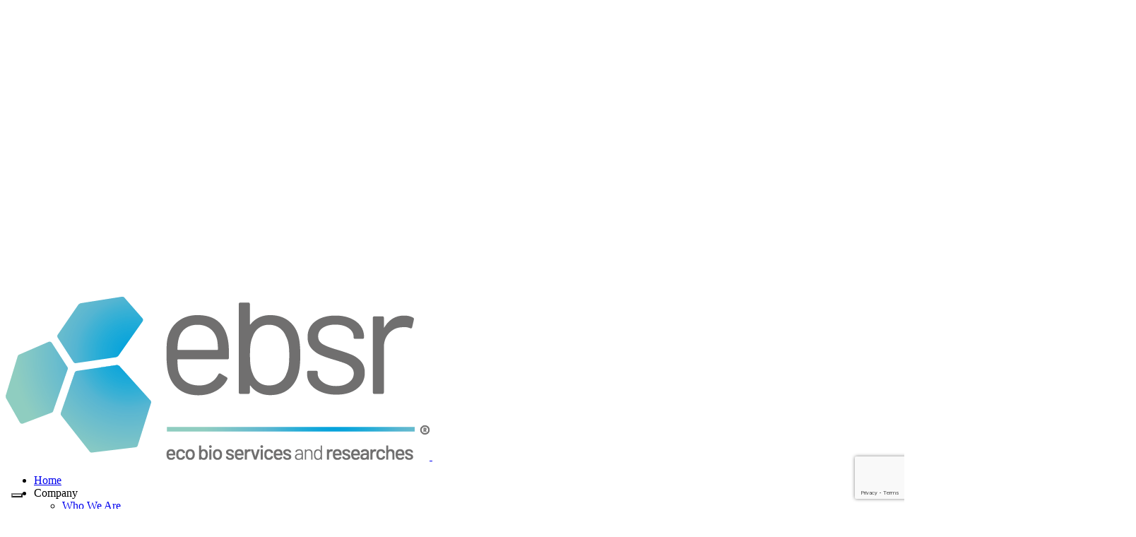

--- FILE ---
content_type: text/html; charset=utf-8
request_url: https://www.ebsr.it/en/products/flow-cells
body_size: 8061
content:



<!DOCTYPE html>
<html xmlns="http://www.w3.org/1999/xhtml" xml:lang="en-gb" lang="en-gb" dir="ltr">
<head>

<!-- Google tag (gtag.js) -->
<script async src="https://www.googletagmanager.com/gtag/js?id=G-BXHRY02SZY"></script>
<script>
  window.dataLayer = window.dataLayer || [];
  function gtag(){dataLayer.push(arguments);}
  gtag('js', new Date());

  gtag('config', 'G-BXHRY02SZY');
</script>




	<meta name="viewport" content="width=device-width, initial-scale=1.0" />
	<base href="https://www.ebsr.it/en/products/flow-cells" />
	<meta http-equiv="content-type" content="text/html; charset=utf-8" />
	<meta name="description" content="EcoBioServices and Researches è Biosensoristica Avanzata, Biotecnologie, Nanotecnologie, Ricerca e Sviluppo per Università e Aziende." />
	<meta name="generator" content="Joomla! - Open Source Content Management" />
	<title>Flow Cells - EBSR - EcoBioServices and Researches</title>
	<link href="https://www.ebsr.it/prodotti/celle-a-flusso" rel="alternate" hreflang="it-IT" />
	<link href="https://www.ebsr.it/en/products/flow-cells" rel="alternate" hreflang="en-GB" />
	<link href="/templates/mytemplate/favicon.ico" rel="shortcut icon" type="image/vnd.microsoft.icon" />
	<link href="https://www.ebsr.it/plugins/system/ns_fontawesome/fontawesome/css/font-awesome.css" rel="stylesheet" type="text/css" />
	<link href="https://www.ebsr.it/plugins/content/addtoany/addtoany.css" rel="stylesheet" type="text/css" />
	<link href="/plugins/system/jce/css/content.css?badb4208be409b1335b815dde676300e" rel="stylesheet" type="text/css" />
	<link href="https://cdn.jsdelivr.net/npm/@fancyapps/ui@4.0/dist/fancybox.css" rel="stylesheet" type="text/css" />
	<link href="/templates/mytemplate/css/css_variables.css" rel="stylesheet" type="text/css" />
	<link href="/templates/mytemplate/css/template.css" rel="stylesheet" type="text/css" />
	<link href="/templates/mytemplate/css/style.css" rel="stylesheet" type="text/css" />
	<link href="/templates/mytemplate/css/slidebars.css" rel="stylesheet" type="text/css" />
	<link href="https://cdn.jsdelivr.net/npm/swiper@9/swiper-bundle.min.css" rel="stylesheet" type="text/css" />
	<link href="/modules/mod_jux_megamenu/assets/css/style.css" rel="stylesheet" type="text/css" />
	<link href="/modules/mod_jux_megamenu/assets/css/animate.css" rel="stylesheet" type="text/css" />
	<link href="/modules/mod_jux_megamenu/assets/css/jux-font-awesome.css" rel="stylesheet" type="text/css" />
	<link href="/modules/mod_jux_megamenu/assets/css/style/blackwhite.css" rel="stylesheet" type="text/css" />
	<link href="/modules/mod_jux_megamenu/assets/css/stylec/custom-272.css" rel="stylesheet" type="text/css" />
	<link href="/media/mod_languages/css/template.css?f7253737a9297684b8df63ba53a1ba21" rel="stylesheet" type="text/css" />
	<link href="https://www.ebsr.it/modules/mod_unitemenu/css/blue.css" rel="stylesheet" type="text/css" />
	<link href="https://www.ebsr.it/modules/mod_unitemenu/css/basic.css" rel="stylesheet" type="text/css" />
	<link href="/media/com_rsform/css/front.css?f7253737a9297684b8df63ba53a1ba21" rel="stylesheet" type="text/css" />
	<style type="text/css">
#js-mainnav.blackwhite ul.level1 .childcontent { margin: -20px 0 0 170px; }
	</style>
	<script type="application/json" class="joomla-script-options new">{"csrf.token":"a72c87cc1de186559e0e07ff747a73b9","system.paths":{"root":"","base":""},"system.keepalive":{"interval":840000,"uri":"\/en\/component\/ajax\/?format=json"}}</script>
	<script src="https://static.addtoany.com/menu/page.js" type="text/javascript" async="async"></script>
	<script src="/media/jui/js/jquery.min.js?f7253737a9297684b8df63ba53a1ba21" type="text/javascript"></script>
	<script src="/media/jui/js/jquery-noconflict.js?f7253737a9297684b8df63ba53a1ba21" type="text/javascript"></script>
	<script src="/media/jui/js/jquery-migrate.min.js?f7253737a9297684b8df63ba53a1ba21" type="text/javascript"></script>
	<script src="/media/system/js/caption.js?f7253737a9297684b8df63ba53a1ba21" type="text/javascript"></script>
	<script src="/media/system/js/core.js?f7253737a9297684b8df63ba53a1ba21" type="text/javascript"></script>
	<script src="/media/jui/js/bootstrap.min.js?f7253737a9297684b8df63ba53a1ba21" type="text/javascript"></script>
	<script src="https://cdn.jsdelivr.net/npm/@fancyapps/ui@4.0/dist/fancybox.umd.js" type="text/javascript"></script>
	<script src="/templates/mytemplate/js/jquery.cookie.js" type="text/javascript"></script>
	<script src="/templates/mytemplate/js/slidebars.js" type="text/javascript"></script>
	<script src="https://cdn.jsdelivr.net/npm/swiper@9/swiper-bundle.min.js" type="text/javascript"></script>
	<script src="/templates/mytemplate/js/template.js" type="text/javascript"></script>
	<script src="https://www.google.com/recaptcha/api.js?render=6LcS2RonAAAAACpiERj0wlVOIsn70SxB9nVKtm7d" type="text/javascript"></script>
	<script src="/modules/mod_jux_megamenu/assets/js/headroom.js" type="text/javascript"></script>
	<script src="/media/com_rsform/js/script.js?f7253737a9297684b8df63ba53a1ba21" type="text/javascript"></script>
	<script src="/media/plg_system_rsfprecaptchav3/js/script.js?f7253737a9297684b8df63ba53a1ba21" type="text/javascript"></script>
	<!--[if lt IE 9]><script src="/media/system/js/polyfill.event.js?f7253737a9297684b8df63ba53a1ba21" type="text/javascript"></script><![endif]-->
	<script src="/media/system/js/keepalive.js?f7253737a9297684b8df63ba53a1ba21" type="text/javascript"></script>
	<script type="text/javascript">
window.a2a_config=window.a2a_config||{};a2a_config.callbacks=[];a2a_config.overlays=[];a2a_config.templates={};a2a_config.icon_color = "transparent, #666666";

a2a_config.templates.email = {
    subject: "Check this out: ${title}",
    body: "Click the link:\n${link}",
};

a2a_config.templates.facebook = {
    app_id: "5303202981",
    redirect_uri: "https://static.addtoany.com/menu/thanks.html",
};

a2a_config.templates.sms = {
    body: "Check this out: ${title} ${link}",
};

a2a_config.templates.twitter = {
    text: "Reading: ${title} ${link}",
    related: "AddToAny,Twitter",
};

a2a_config.templates.whatsapp = {
    phone: "15551234567",
    text: "I'm interested in ${title} posted here: ${link}",
};jQuery(window).on('load',  function() {
				new JCaption('img.caption');
			});if (typeof window.grecaptcha !== 'undefined') { grecaptcha.ready(function() { grecaptcha.execute("6LcS2RonAAAAACpiERj0wlVOIsn70SxB9nVKtm7d", {action:'homepage'});}); }RSFormProUtils.addEvent(window, 'load', function(){ RSFormPro.setDisabledSubmit('5', true); });RSFormProReCAPTCHAv3.add("6LcS2RonAAAAACpiERj0wlVOIsn70SxB9nVKtm7d", "contactform", 5);RSFormProUtils.addEvent(window, 'load', function() {RSFormPro.addFormEvent(5, function(){ RSFormProReCAPTCHAv3.execute(5); });});RSFormPro.Ajax.URL = "\/en\/component\/rsform\/?task=ajaxValidate&Itemid=967";RSFormProUtils.addEvent(window, 'load', function(){
    RSFormPro.Ajax.overrideSubmit(5, {"parent":"","field":"rsform-error"}, true);
});ajaxExtraValidationScript[5] = function(task, formId, data){ 
var formComponents = {};
formComponents[46]='Name';formComponents[47]='Surname';formComponents[48]='Company';formComponents[49]='Email';formComponents[50]='Phone';formComponents[51]='Message';formComponents[52]='Informativa';formComponents[54]='Recaptcha3';
RSFormPro.Ajax.displayValidationErrors(formComponents, task, formId, data);
};

	</script>
	<link href="https://www.ebsr.it/prodotti/celle-a-flusso" rel="alternate" hreflang="x-default" />

	

	<script src="https://kit.fontawesome.com/0a7e7491a8.js" crossorigin="anonymous"></script>


	
	<!--[if lt IE 9]>
		<script src="/media/jui/js/html5.js"></script>
	<![endif]-->

	<!--[if gte IE 9]>
  <style type="text/css">
    .gradient {
       filter: none;
    }
  </style>
<![endif]-->


<link href='/templates/mytemplate/css/style_prodotti.css' rel='stylesheet' type='text/css' />






<script type="text/javascript">
var _iub = _iub || [];
_iub.csConfiguration = {"askConsentAtCookiePolicyUpdate":true,"cookiePolicyInOtherWindow":true,"enableLgpd":true,"enableUspr":true,"floatingPreferencesButtonDisplay":"bottom-left","perPurposeConsent":true,"siteId":3228817,"usprApplies":true,"whitelabel":false,"cookiePolicyId":81784421,"lang":"it","cookiePolicyUrl":"https://www.iubenda.com/privacy-policy/81784421/legal","privacyPolicyUrl":"https://www.iubenda.com/privacy-policy/81784421","privacyPolicyNoticeAtCollectionUrl":"https://www.iubenda.com/privacy-policy/81784421", "banner":{ "acceptButtonCaptionColor":"#FFFFFF","acceptButtonColor":"#0073CE","acceptButtonDisplay":true,"backgroundColor":"#FFFFFF","closeButtonDisplay":false,"customizeButtonCaptionColor":"#4D4D4D","customizeButtonColor":"#DADADA","customizeButtonDisplay":true,"explicitWithdrawal":true,"listPurposes":true,"position":"float-bottom-right","rejectButtonCaptionColor":"#FFFFFF","rejectButtonColor":"#0073CE","rejectButtonDisplay":true,"textColor":"#000000" }};
</script>
<script type="text/javascript" src="//cdn.iubenda.com/cs/gpp/stub.js"></script>
<script type="text/javascript" src="//cdn.iubenda.com/cs/iubenda_cs.js" charset="UTF-8" async></script>

</head>


<body class="en-gb  productPage celleflussoPage site com_content view-article layout-product no-task itemid-967 fluid">

<div id="sb-site">


	<!-- Body -->
	<div class="body">


			<!-- Header -->
			<header class="header staticpos" role="banner">



<div class="headerLogo">
<a id="logoheader" class="mainLogoLink" href="/en">
<img class="logo_img" src="/images/template/ebsr_logo.png"
alt="EBSR - EcoBioServices and Researches" />
<img class="pittogramma_img" src="/images/template/ebsr_logo_pittogramma_white.png"
alt="EBSR - EcoBioServices and Researches" />
</a>
</div>


										<div id="jux_memamenu272">
	<div id="megamenucss" class="megamenucss272">
		<div id="js-mainnav" class="clearfix megamenu horizontal left blackwhite left down noJS  megamenu">
						<div id="CSS3-megaMenuToggle" class="megaMenuToggle">
				<i class="jux-fa jux-fa-bars font-item-menu"></i>
			</div>
						<div class="js-megamenu container   clearfix" id="js-meganav">
<ul class="megamenu level0"><li  class="megacss first submenu-align-auto"><a href="/en/"  class="megacss first " id="menu958" ><span class="menu-title"><i class="jux-fa  jux-fa fa-home"></i>Home</span></a></li><li  class="megacss haschild submenu-align-auto"><span  class="megacss haschild " id="menu959" ><span class="menu-title"><i class="jux-fa  jux-"></i>Company</span></span><div style='0' class="childcontent adddropdown clearfix cols1  ">
<div class=" jux-fa jux-fa-angle-down dropdown-toggle " id="arrow-icon" data-toggle="dropdown"></div>
<div class="childcontent-inner-wrap dropdown-menu">
<div class="childcontent-inner clearfix" style="width: 200px;"><div class="megacol column1 first" style="width: 200px;"><ul class="megamenu level1"><li  class="megacss first submenu-align-auto"><a href="/en/company/who-we-are"  class="megacss first " id="menu960" ><span class="menu-title"><i class="jux-fa  jux-"></i>Who We Are</span></a></li><li  class="megacss submenu-align-auto"><a href="/en/company/they-say-about-us"  class="megacss " id="menu961" ><span class="menu-title"><i class="jux-fa  jux-"></i>They Say About Us</span></a></li><li  class="megacss submenu-align-auto"><a href="/en/company/where-we-are"  class="megacss " id="menu962" ><span class="menu-title"><i class="jux-fa  jux-"></i>Where We Are</span></a></li><li  class="megacss last submenu-align-auto"><a href="/en/company/where-we-are#contattaci"  class="megacss last " id="menu963" ><span class="menu-title"><i class="jux-fa  jux-"></i>Contacts</span></a></li></ul></div></div>
</div></div></li><li  class="megacss haschild active submenu-align-auto"><a href="/en/products"  class="megacss haschild active " id="menu964" ><span class="menu-title"><i class="jux-fa  jux-"></i>Products</span></a><div style='0' class="childcontent adddropdown clearfix cols1  ">
<div class=" jux-fa jux-fa-angle-down dropdown-toggle " id="arrow-icon" data-toggle="dropdown"></div>
<div class="childcontent-inner-wrap dropdown-menu">
<div class="childcontent-inner clearfix" style="width: 200px;"><div class="megacol column1 first" style="width: 200px;"><ul class="megamenu level1"><li  class="megacss first submenu-align-auto"><a href="/en/products/biopard"  class="megacss first " id="menu965" ><span class="menu-title"><i class="jux-fa  jux-"></i>BioPard</span></a></li><li  class="megacss submenu-align-auto"><a href="/en/products/electrochemical-sensors"  class="megacss " id="menu966" ><span class="menu-title"><i class="jux-fa  jux-"></i>Electrochemical Sensors</span></a></li><li  class="megacss active submenu-align-auto"><a href="/en/products/flow-cells"  class="megacss active " id="menu967" ><span class="menu-title"><i class="jux-fa  jux-"></i>Flow Cells</span></a></li><li  class="megacss last submenu-align-auto"><a href="/en/products/sensor-array"  class="megacss last " id="menu968" ><span class="menu-title"><i class="jux-fa  jux-"></i>Sensor-Array</span></a></li></ul></div></div>
</div></div></li><li  class="megacss submenu-align-left"><a href="/en/services"  class="megacss " id="menu969" ><span class="menu-title"><i class="jux-fa  jux-"></i>Services</span></a></li><li  class="megacss submenu-align-left"><a href="/en/research"  class="megacss " id="menu970" ><span class="menu-title"><i class="jux-fa  jux-"></i>Research</span></a></li><li  class="megacss submenu-align-auto"><a href="/en/markets"  class="megacss " id="menu971" ><span class="menu-title"><i class="jux-fa  jux-"></i>Markets</span></a></li><li  class="megacss submenu-align-auto"><a href="/en/nanobiosens-joint-laboratory"  class="megacss " id="menu972" ><span class="menu-title"><i class="jux-fa  jux-"></i> Joint Laboratory</span></a></li><li  class="megacss last submenu-align-auto"><a href="/en/magazine"  class="megacss last " id="menu973" ><span class="menu-title"><i class="jux-fa  jux-"></i>Magazine</span></a></li></ul>
</div>		</div>
	</div>
</div>

<style type="text/css">
	 #jux_memamenu272 ul.megamenu li.haschild.megacss:hover>div.childcontent.adddropdown,
	 #jux_memamenu272 .childcontent.open>.dropdown-menu{
	 	opacity:1;
	 	visibility:visible;
	 	display:block;
	 	-moz-animation:fadeIn 400ms ease-in ;
       	-webkit-animation: fadeIn 400ms ease-in ;
       	animation:fadeIn 400ms ease-in ;}
	}
</style>
<script type="text/javascript">
    jQuery(document).ready(function ($) {
        $(".megamenucss272 #CSS3-megaMenuToggle").click(function () {
             $(".megamenucss272 .js-megamenu").toggleClass("dropdown-menucssjs-meganav");
             
           
        });
  	   $(window).resize(function () {
            if (document.body.offsetWidth > 768) {
             	 $(".megamenucss272 .js-megamenu").removeClass("dropdown-menucssjs-meganav"); 
            }
            
        });
    });
</script>


	<div class="mod-languages">

	<ul class="lang-inline" dir="ltr">
						<li>
			<a href="/it/prodotti/celle-a-flusso">
												<img src="/media/mod_languages/images/it.gif" alt="Italian (IT)" title="Italian (IT)" />										</a>
			</li>
							</ul>

</div>

<ul class="socialHeader">  
<li class="sb-toggle-left menuLi"><i class="fa-solid fa-bars"></i></li>

<li class="facebook"><a href='https://www.facebook.com/ecobioservicesresearches/' target="_blank"><i class="fa-brands fa-facebook-f"></i></a></li>
<li class="linkedin"><a href='https://www.linkedin.com/company/ecobioservices-researches/' target="_blank"><i class="fa-brands fa-linkedin-in"></i></a></li>
<li class="youtube"><a href='https://www.youtube.com/@biopardpesticideanalytical2462/videos' target="_blank"><i class="fa-brands fa-youtube"></i></a></li>
<li class="chiamaLiHeader"><a href="tel:390552758162" class="phonelink"><i class="fas fa-headset"></i> <span> Chiama Adesso</span></a></li>  
<li class="whatsAppLiHeader"><a href="https://wa.me/393355272030" target="_blank"><i class="fab fa-whatsapp"></i><span> WhatsApp</span></a></li> 
</ul>

					
	




	
			</header>
















		
		<div class="maincontentNoSlider">


		<div class="subContent noCols">

				



				



				<main id="content" role="main" class="">
					<!-- Begin Content -->
					
					<div id="system-message-container">
	</div>

					<div class="item-page productPage celleflussoPage" itemscope itemtype="http://schema.org/Article">
	<meta itemprop="inLanguage" content="en-GB" />
	
	
	
				<div class="coverInArticle"> 

	<div class="imageCover" style="background-image: url(/images/prodotti/celle_flusso/celle_cover.webp)">
	</div>

	<div class="titleCover">

			<h1 itemprop="name">
		<img src="/images/template/ebsr_logo_pittogramma_white.png"> Flow Cells		</h1>

	</div>


	
</div>
	


	

















	
	


	
		
     	
	

	
		


    <ul class="servicesNavUl">
      <li><a href="#misureinagitazione" class="smoothScroll"><small>Flow Cell</small> for measurement under stirring conditions</a></li>
      <li><a href="#misurestatiche" class="smoothScroll"><small>Flow Cell</small> for static measurements</a></li>
       <li><a href="#richiedi-info" class="smoothScroll">Request Information</a></li>
	</ul>



<section class="serviziSection" id="misureinagitazione">
<div class="leftHomeSectionBox">
<div class="textContent">
<h3>for measurement under stirring conditions</h3>
<h4>Flow Cell</h4>
  <p>This flow cell is specially designed for carrying out flow measurements in which the sample solu-tion must be under stirring conditions.</p>  
</div>
</div>
<div class="imageContent">
    <img src="/images/prodotti/celle_flusso/cella_agitazione.webp" alt="cella a flusso per misure in agitazione" />
</div>
<div class="description">
<h5><img src="/images/template/ebsr_logo_pittogramma_white.png"> Descrizione</h5>
<p>It is equipped with two nozzles for the inlet and outlet of the analysis solution respectively, suitably positioned in order to avoid the formation of air bubbles.
The cover is waterproof for using in countinuous flow, and it is equipped to house all types of EBSR screen-printed sensors. The cell can be equipped with a magnetic bar for stirring.</p>
</div>
</section>
  

<section class="serviziSection inverse" id="misurestatiche">
<div class="leftHomeSectionBox">
<div class="textContent">
<h3>for static measurements</h3>
<h4>Flow Cell</h4>
  <p>This flow cell is designed for using in flow measurements in which stirring conditions are not required.</p>  
</div>
</div>
<div class="imageContent">
    <img src="/images/prodotti/celle_flusso/cella_statica.webp" alt="Scella a flusso per misure statiche" />
</div>
<div class="description">
<h5><img src="/images/template/ebsr_logo_pittogramma_white.png"> Descrizione</h5>
<p>It can house all types of EBSR screen-printed sensors, is waterproof and it is equipped with inlet and outlet nozzles frontally positioned with respect the sensor surface in order to limit turbulence and air bubble formation.</p>
</div>
</section>





			
			



			
	



	 


</div>
					
					<!-- End Content -->
				</main>





</div>
</div>




<div class="bottomContentDiv">

<div class="inforequestSection" id="richiedi-info">
  
  
  

  
  
  <!-- START: ConditionalContent --><!-- END: ConditionalContent -->

  
  <!-- START: ConditionalContent -->
    <h2><img src="/images/template/ebsr_logo_pittogramma.png" alt="ebsr logo"> Request Information</h2>
  <div class="contentLeftSection">
    <div class="contentIn">
    <h3>HOW OUR SERVICES WORK</h3>
      <p>We're excited that you've decided to visit our page, and we hope you'll find everything you need. We want to let you know that we're here for you, ready to offer our support and expertise. So please don't hesitate to contact us to discuss your needs, your projects, or simply to ask us questions. We're here for you, and we'll be happy to talk about your ideas and work together to find the best solution.</p>
    
          <h3>Professionalism and Punctuality</h3>
      <p>Whether you're seeking a high-quality service, a customized solution, or simply answers to your questions, we're ready to listen and work alongside you to achieve your goals.</p>
      
      <h3>Request more information without any commitment</h3>
      <ul>
        <li><a href="tel:390552758162" class="mainButton"><i class="fas fa-headset" aria-hidden="true"></i> <span> Call Us Now</span></a></li>
        <li><a target="_blank" href="https://wa.me/393355272030" class="whatsappCar"><i class="fab fa-whatsapp"></i> Write us on WhatsApp</a></li>
      </ul>
      
    </div>    
  </div>
  <!-- END: ConditionalContent -->
  
  
  
  
  
  
  
  
  

  <div class="contentRightSection">
    <div class="contentIn" id="booknow">
  		<div class="moduletable carFormModule">
						<div class="rsform carFormModule">
	<form method="post"  id="userForm" class="formResponsive" action="https://www.ebsr.it/en/products/flow-cells"><div id="rsform_error_5" style="display: none;"><p class="formRed">Please complete all required fields!</p></div>
<!-- Do not remove this ID, it is used to identify the page so that the pagination script can work correctly -->
<div class="formContainer formHorizontal" id="rsform_5_page_0">
	<div class="formRow">
		<div class="formSpan12">
			<div class="rsform-block rsform-block-name rsform-type-textbox">
				<label class="formControlLabel" for="Name">Name<strong class="formRequired">*</strong></label>
				<div class="formControls">
					<div class="formBody">
						<input type="text" value="" name="form[Name]" id="Name" class="rsform-input-box" aria-required="true" />
						<span class="formValidation"><span id="component46" class="formNoError">Please let us know your name.</span></span>
						<p class="formDescription"></p>
					</div>
				</div>
			</div>
			<div class="rsform-block rsform-block-surname rsform-type-textbox">
				<label class="formControlLabel" for="Surname">Surname<strong class="formRequired">*</strong></label>
				<div class="formControls">
					<div class="formBody">
						<input type="text" value="" size="20" name="form[Surname]" id="Surname" class="rsform-input-box" aria-required="true" />
						<span class="formValidation"><span id="component47" class="formNoError">Please let us know your surname.</span></span>
						<p class="formDescription"></p>
					</div>
				</div>
			</div>
			<div class="rsform-block rsform-block-company rsform-type-textbox">
				<label class="formControlLabel" for="Company">Company</label>
				<div class="formControls">
					<div class="formBody">
						<input type="text" value="" size="20" name="form[Company]" id="Company" class="rsform-input-box" />
						<span class="formValidation"><span id="component48" class="formNoError"></span></span>
						<p class="formDescription"></p>
					</div>
				</div>
			</div>
			<div class="rsform-block rsform-block-email rsform-type-textbox">
				<label class="formControlLabel" for="Email">Email<strong class="formRequired">*</strong></label>
				<div class="formControls">
					<div class="formBody">
						<input type="email" value="" size="20" name="form[Email]" id="Email" class="rsform-input-box" aria-required="true" />
						<span class="formValidation"><span id="component49" class="formNoError">Please let us know your email address.</span></span>
						<p class="formDescription"></p>
					</div>
				</div>
			</div>
			<div class="rsform-block rsform-block-phone rsform-type-textbox">
				<label class="formControlLabel" for="Phone">Phone</label>
				<div class="formControls">
					<div class="formBody">
						<input type="tel" value="" size="20" name="form[Phone]" id="Phone" class="rsform-input-box" />
						<span class="formValidation"><span id="component50" class="formNoError"></span></span>
						<p class="formDescription"></p>
					</div>
				</div>
			</div>
			<div class="rsform-block rsform-block-message rsform-type-textarea">
				<label class="formControlLabel" for="Message">Message<strong class="formRequired">*</strong></label>
				<div class="formControls">
					<div class="formBody">
						<textarea cols="50" rows="5" name="form[Message]" id="Message" class="rsform-text-box" aria-required="true"></textarea>
						<span class="formValidation"><span id="component51" class="formNoError">Please let us know your message.</span></span>
						<p class="formDescription"></p>
					</div>
				</div>
			</div>
			<div class="rsform-block rsform-block-informativa rsform-type-checkboxgroup">
				<label class="formControlLabel" id="Informativa-grouplbl">Consent to the processing of personal data<strong class="formRequired">*</strong></label>
				<div class="formControls" role="group" aria-labelledby="Informativa-grouplbl">
					<div class="formBody">
						<label id="Informativa0-lbl" for="Informativa0"><input type="checkbox"  name="form[Informativa][]" value="As an interested party, having read the information on the &lt;a href=&quot;https://www.iubenda.com/privacy-policy/81784421/legal&quot; target=&quot;_blank&quot;&gt;Privacy Policy&lt;/a&gt;, I expressly consent to the processing of my personal data to respond to my request for information from EBSR" id="Informativa0" class="rsform-checkbox" aria-required="true" />As an interested party, having read the information on the <a href="https://www.iubenda.com/privacy-policy/81784421/legal" target="_blank">Privacy Policy</a>, I expressly consent to the processing of my personal data to respond to my request for information from EBSR</label>
						<span class="formValidation"><span id="component52" class="formNoError">Accetta l'informativa sulla privacy</span></span>
						<p class="formDescription"></p>
					</div>
				</div>
			</div>
			<div class="rsform-block rsform-block-send rsform-type-submitbutton">
				<label class="formControlLabel"></label>
				<div class="formControls">
					<div class="formBody">
						<input type="submit" name="form[Send]" id="Send" class="mySendBtnRSFORM rsform-submit-button" value="Send" />
						<span class="formValidation"></span>
						<p class="formDescription"></p>
					</div>
				</div>
			</div>
		</div>
	</div>
</div>
					<input type="hidden" name="g-recaptcha-response" id="g-recaptcha-response-5" value=""><input type="hidden" name="form[formId]" value="5"/><input type="hidden" name="a72c87cc1de186559e0e07ff747a73b9" value="1" /></form></div>		</div>
	
</div>
</div>
</div>

</div>







	</div> <!-- End Div with class .body -->







		<div class="extraFooter">
	<div class="container">



				<div class="footerMenuDiv">
		
		</div>
		
				<div class="newsletterDiv">
		
		</div>
		
				<div class="contactsFooterDiv">
		
		</div>
		
</div>
</div>
<!-- Footer -->


	<footer class="footer" role="contentinfo">

		
<div class="custom  footer_module"  >
	<ul>
  <li>&copy; Ecobioservices &amp; Researches S.R.L.</li>
  <li>P.Iva 05434020482</li>
  <li><address><a href="https://goo.gl/maps/i2ZmF84HntQmcC6U6?coh=178573&entry=tt" target="_blank">Via Madonna del Piano 6<br/>50019 Sesto Fiorentino (FI)</a></address> <span>Attiva il Navigatore</span></li>
  <li><a href="tel:390552758162">T. (+39&shy;) 055.2758162&shy;</a> <span>Chiama Adesso</span></li>
  <li><a href="tel:390552758361">T. (+39&shy;) 055.2758361&shy;</a> <span>Chiama Adesso</span></li>
</ul>

<p>
 
   
  <a href="https://www.iubenda.com/privacy-policy/81784421" class="iubenda-white iubenda-noiframe iubenda-embed iub-legal-only iubenda-noiframe " title="Privacy Policy ">Privacy Policy</a><script type="text/javascript">(function (w,d) {var loader = function () {var s = d.createElement("script"), tag = d.getElementsByTagName("script")[0]; s.src="https://cdn.iubenda.com/iubenda.js"; tag.parentNode.insertBefore(s,tag);}; if(w.addEventListener){w.addEventListener("load", loader, false);}else if(w.attachEvent){w.attachEvent("onload", loader);}else{w.onload = loader;}})(window, document);</script>
    
</p>
</div>


			</footer>








</div>



<div class="sb-slidebar sb-left">

<div class="closeSlidingMenu sb-close"><i class="fa fa-times"></i></div>


<div class="headerLogoMobile">
<a class="mainLogoLink" href="/">
<img id="logoheader" class="lettering" src="/images/template/ebsr_logo_white.png"
alt="EBSR - EcoBioServices and Researches" />
</a>
</div>

				
<div class="container-unite">
	<div>
        <label class="mobile_menu" for="mobile_menu">
			<span>Menu</span>
        </label>
        <input id="mobile_menu" type="checkbox">	
	
		<ul class="nav unite-nav menu">
		<li class="item-958 unite-root"><a href="/en/" >Home</a></li><li class="item-959 divider deeper dropdown parent"><span class="separator">Company</span>
<ul class="nav-child unstyled small"><li class="item-960 unite-root"><a href="/en/company/who-we-are" >Who We Are</a></li><li class="item-961 unite-root"><a href="/en/company/they-say-about-us" >They Say About Us</a></li><li class="item-962 unite-root"><a href="/en/company/where-we-are" >Where We Are</a></li><li class="item-963 unite-root"><a href="/en/company/where-we-are#contattaci" >Contacts</a></li></ul></li><li class="item-964 active deeper dropdown parent"><a href="/en/products" >Products</a><ul class="nav-child unstyled small"><li class="item-965 unite-root"><a href="/en/products/biopard" >BioPard</a></li><li class="item-966 unite-root"><a href="/en/products/electrochemical-sensors" >Electrochemical Sensors</a></li><li class="item-967 current active unite-root"><a href="/en/products/flow-cells" >Flow Cells</a></li><li class="item-968 unite-root"><a href="/en/products/sensor-array" >Sensor-Array</a></li></ul></li><li class="item-969 unite-root"><a href="/en/services" >Services</a></li><li class="item-970 unite-root"><a href="/en/research" >Research</a></li><li class="item-971 unite-root"><a href="/en/markets" >Markets</a></li><li class="item-972 unite-root"><a href="/en/nanobiosens-joint-laboratory" > Joint Laboratory</a></li><li class="item-973 unite-root"><a href="/en/magazine" >Magazine</a></li></ul>
	</div>
</div>
				<!-- Your left Slidebar content. -->

				<div id="jux_memamenu272">
	<div id="megamenucss" class="megamenucss272">
		<div id="js-mainnav" class="clearfix megamenu horizontal left blackwhite left down noJS  megamenu">
						<div id="CSS3-megaMenuToggle" class="megaMenuToggle">
				<i class="jux-fa jux-fa-bars font-item-menu"></i>
			</div>
						<div class="js-megamenu container   clearfix" id="js-meganav">
<ul class="megamenu level0"><li  class="megacss first submenu-align-auto"><a href="/en/"  class="megacss first " id="menu958" ><span class="menu-title"><i class="jux-fa  jux-fa fa-home"></i>Home</span></a></li><li  class="megacss haschild submenu-align-auto"><span  class="megacss haschild " id="menu959" ><span class="menu-title"><i class="jux-fa  jux-"></i>Company</span></span><div style='0' class="childcontent adddropdown clearfix cols1  ">
<div class=" jux-fa jux-fa-angle-down dropdown-toggle " id="arrow-icon" data-toggle="dropdown"></div>
<div class="childcontent-inner-wrap dropdown-menu">
<div class="childcontent-inner clearfix" style="width: 200px;"><div class="megacol column1 first" style="width: 200px;"><ul class="megamenu level1"><li  class="megacss first submenu-align-auto"><a href="/en/company/who-we-are"  class="megacss first " id="menu960" ><span class="menu-title"><i class="jux-fa  jux-"></i>Who We Are</span></a></li><li  class="megacss submenu-align-auto"><a href="/en/company/they-say-about-us"  class="megacss " id="menu961" ><span class="menu-title"><i class="jux-fa  jux-"></i>They Say About Us</span></a></li><li  class="megacss submenu-align-auto"><a href="/en/company/where-we-are"  class="megacss " id="menu962" ><span class="menu-title"><i class="jux-fa  jux-"></i>Where We Are</span></a></li><li  class="megacss last submenu-align-auto"><a href="/en/company/where-we-are#contattaci"  class="megacss last " id="menu963" ><span class="menu-title"><i class="jux-fa  jux-"></i>Contacts</span></a></li></ul></div></div>
</div></div></li><li  class="megacss haschild active submenu-align-auto"><a href="/en/products"  class="megacss haschild active " id="menu964" ><span class="menu-title"><i class="jux-fa  jux-"></i>Products</span></a><div style='0' class="childcontent adddropdown clearfix cols1  ">
<div class=" jux-fa jux-fa-angle-down dropdown-toggle " id="arrow-icon" data-toggle="dropdown"></div>
<div class="childcontent-inner-wrap dropdown-menu">
<div class="childcontent-inner clearfix" style="width: 200px;"><div class="megacol column1 first" style="width: 200px;"><ul class="megamenu level1"><li  class="megacss first submenu-align-auto"><a href="/en/products/biopard"  class="megacss first " id="menu965" ><span class="menu-title"><i class="jux-fa  jux-"></i>BioPard</span></a></li><li  class="megacss submenu-align-auto"><a href="/en/products/electrochemical-sensors"  class="megacss " id="menu966" ><span class="menu-title"><i class="jux-fa  jux-"></i>Electrochemical Sensors</span></a></li><li  class="megacss active submenu-align-auto"><a href="/en/products/flow-cells"  class="megacss active " id="menu967" ><span class="menu-title"><i class="jux-fa  jux-"></i>Flow Cells</span></a></li><li  class="megacss last submenu-align-auto"><a href="/en/products/sensor-array"  class="megacss last " id="menu968" ><span class="menu-title"><i class="jux-fa  jux-"></i>Sensor-Array</span></a></li></ul></div></div>
</div></div></li><li  class="megacss submenu-align-left"><a href="/en/services"  class="megacss " id="menu969" ><span class="menu-title"><i class="jux-fa  jux-"></i>Services</span></a></li><li  class="megacss submenu-align-left"><a href="/en/research"  class="megacss " id="menu970" ><span class="menu-title"><i class="jux-fa  jux-"></i>Research</span></a></li><li  class="megacss submenu-align-auto"><a href="/en/markets"  class="megacss " id="menu971" ><span class="menu-title"><i class="jux-fa  jux-"></i>Markets</span></a></li><li  class="megacss submenu-align-auto"><a href="/en/nanobiosens-joint-laboratory"  class="megacss " id="menu972" ><span class="menu-title"><i class="jux-fa  jux-"></i> Joint Laboratory</span></a></li><li  class="megacss last submenu-align-auto"><a href="/en/magazine"  class="megacss last " id="menu973" ><span class="menu-title"><i class="jux-fa  jux-"></i>Magazine</span></a></li></ul>
</div>		</div>
	</div>
</div>

<style type="text/css">
	 #jux_memamenu272 ul.megamenu li.haschild.megacss:hover>div.childcontent.adddropdown,
	 #jux_memamenu272 .childcontent.open>.dropdown-menu{
	 	opacity:1;
	 	visibility:visible;
	 	display:block;
	 	-moz-animation:fadeIn 400ms ease-in ;
       	-webkit-animation: fadeIn 400ms ease-in ;
       	animation:fadeIn 400ms ease-in ;}
	}
</style>
<script type="text/javascript">
    jQuery(document).ready(function ($) {
        $(".megamenucss272 #CSS3-megaMenuToggle").click(function () {
             $(".megamenucss272 .js-megamenu").toggleClass("dropdown-menucssjs-meganav");
             
           
        });
  	   $(window).resize(function () {
            if (document.body.offsetWidth > 768) {
             	 $(".megamenucss272 .js-megamenu").removeClass("dropdown-menucssjs-meganav"); 
            }
            
        });
    });
</script>


	<div class="mod-languages">

	<ul class="lang-inline" dir="ltr">
						<li>
			<a href="/it/prodotti/celle-a-flusso">
												<img src="/media/mod_languages/images/it.gif" alt="Italian (IT)" title="Italian (IT)" />										</a>
			</li>
							</ul>

</div>

<ul class="socialHeader">  
<li class="sb-toggle-left menuLi"><i class="fa-solid fa-bars"></i></li>

<li class="facebook"><a href='https://www.facebook.com/ecobioservicesresearches/' target="_blank"><i class="fa-brands fa-facebook-f"></i></a></li>
<li class="linkedin"><a href='https://www.linkedin.com/company/ecobioservices-researches/' target="_blank"><i class="fa-brands fa-linkedin-in"></i></a></li>
<li class="youtube"><a href='https://www.youtube.com/@biopardpesticideanalytical2462/videos' target="_blank"><i class="fa-brands fa-youtube"></i></a></li>
<li class="chiamaLiHeader"><a href="tel:390552758162" class="phonelink"><i class="fas fa-headset"></i> <span> Chiama Adesso</span></a></li>  
<li class="whatsAppLiHeader"><a href="https://wa.me/393355272030" target="_blank"><i class="fab fa-whatsapp"></i><span> WhatsApp</span></a></li> 
</ul>

	
				
<div class="custom  footer_module"  >
	<ul>
  <li>&copy; Ecobioservices &amp; Researches S.R.L.</li>
  <li>P.Iva 05434020482</li>
  <li><address><a href="https://goo.gl/maps/i2ZmF84HntQmcC6U6?coh=178573&entry=tt" target="_blank">Via Madonna del Piano 6<br/>50019 Sesto Fiorentino (FI)</a></address> <span>Attiva il Navigatore</span></li>
  <li><a href="tel:390552758162">T. (+39&shy;) 055.2758162&shy;</a> <span>Chiama Adesso</span></li>
  <li><a href="tel:390552758361">T. (+39&shy;) 055.2758361&shy;</a> <span>Chiama Adesso</span></li>
</ul>

<p>
 
   
  <a href="https://www.iubenda.com/privacy-policy/81784421" class="iubenda-white iubenda-noiframe iubenda-embed iub-legal-only iubenda-noiframe " title="Privacy Policy ">Privacy Policy</a><script type="text/javascript">(function (w,d) {var loader = function () {var s = d.createElement("script"), tag = d.getElementsByTagName("script")[0]; s.src="https://cdn.iubenda.com/iubenda.js"; tag.parentNode.insertBefore(s,tag);}; if(w.addEventListener){w.addEventListener("load", loader, false);}else if(w.attachEvent){w.attachEvent("onload", loader);}else{w.onload = loader;}})(window, document);</script>
    
</p>
</div>

	


</div>

<div class="sb-slidebar sb-right">
<i class="fa fa-times closeSlidingMenu sb-close"></i>
<div class="ContactInfoBox">
	</div>
			<!-- Your left Slidebar content. -->
</div>


		<!-- Slidebars -->








</body>
</html>


--- FILE ---
content_type: text/html; charset=utf-8
request_url: https://www.google.com/recaptcha/api2/anchor?ar=1&k=6LcS2RonAAAAACpiERj0wlVOIsn70SxB9nVKtm7d&co=aHR0cHM6Ly93d3cuZWJzci5pdDo0NDM.&hl=en&v=PoyoqOPhxBO7pBk68S4YbpHZ&size=invisible&anchor-ms=20000&execute-ms=30000&cb=ypwwksr8m22d
body_size: 48654
content:
<!DOCTYPE HTML><html dir="ltr" lang="en"><head><meta http-equiv="Content-Type" content="text/html; charset=UTF-8">
<meta http-equiv="X-UA-Compatible" content="IE=edge">
<title>reCAPTCHA</title>
<style type="text/css">
/* cyrillic-ext */
@font-face {
  font-family: 'Roboto';
  font-style: normal;
  font-weight: 400;
  font-stretch: 100%;
  src: url(//fonts.gstatic.com/s/roboto/v48/KFO7CnqEu92Fr1ME7kSn66aGLdTylUAMa3GUBHMdazTgWw.woff2) format('woff2');
  unicode-range: U+0460-052F, U+1C80-1C8A, U+20B4, U+2DE0-2DFF, U+A640-A69F, U+FE2E-FE2F;
}
/* cyrillic */
@font-face {
  font-family: 'Roboto';
  font-style: normal;
  font-weight: 400;
  font-stretch: 100%;
  src: url(//fonts.gstatic.com/s/roboto/v48/KFO7CnqEu92Fr1ME7kSn66aGLdTylUAMa3iUBHMdazTgWw.woff2) format('woff2');
  unicode-range: U+0301, U+0400-045F, U+0490-0491, U+04B0-04B1, U+2116;
}
/* greek-ext */
@font-face {
  font-family: 'Roboto';
  font-style: normal;
  font-weight: 400;
  font-stretch: 100%;
  src: url(//fonts.gstatic.com/s/roboto/v48/KFO7CnqEu92Fr1ME7kSn66aGLdTylUAMa3CUBHMdazTgWw.woff2) format('woff2');
  unicode-range: U+1F00-1FFF;
}
/* greek */
@font-face {
  font-family: 'Roboto';
  font-style: normal;
  font-weight: 400;
  font-stretch: 100%;
  src: url(//fonts.gstatic.com/s/roboto/v48/KFO7CnqEu92Fr1ME7kSn66aGLdTylUAMa3-UBHMdazTgWw.woff2) format('woff2');
  unicode-range: U+0370-0377, U+037A-037F, U+0384-038A, U+038C, U+038E-03A1, U+03A3-03FF;
}
/* math */
@font-face {
  font-family: 'Roboto';
  font-style: normal;
  font-weight: 400;
  font-stretch: 100%;
  src: url(//fonts.gstatic.com/s/roboto/v48/KFO7CnqEu92Fr1ME7kSn66aGLdTylUAMawCUBHMdazTgWw.woff2) format('woff2');
  unicode-range: U+0302-0303, U+0305, U+0307-0308, U+0310, U+0312, U+0315, U+031A, U+0326-0327, U+032C, U+032F-0330, U+0332-0333, U+0338, U+033A, U+0346, U+034D, U+0391-03A1, U+03A3-03A9, U+03B1-03C9, U+03D1, U+03D5-03D6, U+03F0-03F1, U+03F4-03F5, U+2016-2017, U+2034-2038, U+203C, U+2040, U+2043, U+2047, U+2050, U+2057, U+205F, U+2070-2071, U+2074-208E, U+2090-209C, U+20D0-20DC, U+20E1, U+20E5-20EF, U+2100-2112, U+2114-2115, U+2117-2121, U+2123-214F, U+2190, U+2192, U+2194-21AE, U+21B0-21E5, U+21F1-21F2, U+21F4-2211, U+2213-2214, U+2216-22FF, U+2308-230B, U+2310, U+2319, U+231C-2321, U+2336-237A, U+237C, U+2395, U+239B-23B7, U+23D0, U+23DC-23E1, U+2474-2475, U+25AF, U+25B3, U+25B7, U+25BD, U+25C1, U+25CA, U+25CC, U+25FB, U+266D-266F, U+27C0-27FF, U+2900-2AFF, U+2B0E-2B11, U+2B30-2B4C, U+2BFE, U+3030, U+FF5B, U+FF5D, U+1D400-1D7FF, U+1EE00-1EEFF;
}
/* symbols */
@font-face {
  font-family: 'Roboto';
  font-style: normal;
  font-weight: 400;
  font-stretch: 100%;
  src: url(//fonts.gstatic.com/s/roboto/v48/KFO7CnqEu92Fr1ME7kSn66aGLdTylUAMaxKUBHMdazTgWw.woff2) format('woff2');
  unicode-range: U+0001-000C, U+000E-001F, U+007F-009F, U+20DD-20E0, U+20E2-20E4, U+2150-218F, U+2190, U+2192, U+2194-2199, U+21AF, U+21E6-21F0, U+21F3, U+2218-2219, U+2299, U+22C4-22C6, U+2300-243F, U+2440-244A, U+2460-24FF, U+25A0-27BF, U+2800-28FF, U+2921-2922, U+2981, U+29BF, U+29EB, U+2B00-2BFF, U+4DC0-4DFF, U+FFF9-FFFB, U+10140-1018E, U+10190-1019C, U+101A0, U+101D0-101FD, U+102E0-102FB, U+10E60-10E7E, U+1D2C0-1D2D3, U+1D2E0-1D37F, U+1F000-1F0FF, U+1F100-1F1AD, U+1F1E6-1F1FF, U+1F30D-1F30F, U+1F315, U+1F31C, U+1F31E, U+1F320-1F32C, U+1F336, U+1F378, U+1F37D, U+1F382, U+1F393-1F39F, U+1F3A7-1F3A8, U+1F3AC-1F3AF, U+1F3C2, U+1F3C4-1F3C6, U+1F3CA-1F3CE, U+1F3D4-1F3E0, U+1F3ED, U+1F3F1-1F3F3, U+1F3F5-1F3F7, U+1F408, U+1F415, U+1F41F, U+1F426, U+1F43F, U+1F441-1F442, U+1F444, U+1F446-1F449, U+1F44C-1F44E, U+1F453, U+1F46A, U+1F47D, U+1F4A3, U+1F4B0, U+1F4B3, U+1F4B9, U+1F4BB, U+1F4BF, U+1F4C8-1F4CB, U+1F4D6, U+1F4DA, U+1F4DF, U+1F4E3-1F4E6, U+1F4EA-1F4ED, U+1F4F7, U+1F4F9-1F4FB, U+1F4FD-1F4FE, U+1F503, U+1F507-1F50B, U+1F50D, U+1F512-1F513, U+1F53E-1F54A, U+1F54F-1F5FA, U+1F610, U+1F650-1F67F, U+1F687, U+1F68D, U+1F691, U+1F694, U+1F698, U+1F6AD, U+1F6B2, U+1F6B9-1F6BA, U+1F6BC, U+1F6C6-1F6CF, U+1F6D3-1F6D7, U+1F6E0-1F6EA, U+1F6F0-1F6F3, U+1F6F7-1F6FC, U+1F700-1F7FF, U+1F800-1F80B, U+1F810-1F847, U+1F850-1F859, U+1F860-1F887, U+1F890-1F8AD, U+1F8B0-1F8BB, U+1F8C0-1F8C1, U+1F900-1F90B, U+1F93B, U+1F946, U+1F984, U+1F996, U+1F9E9, U+1FA00-1FA6F, U+1FA70-1FA7C, U+1FA80-1FA89, U+1FA8F-1FAC6, U+1FACE-1FADC, U+1FADF-1FAE9, U+1FAF0-1FAF8, U+1FB00-1FBFF;
}
/* vietnamese */
@font-face {
  font-family: 'Roboto';
  font-style: normal;
  font-weight: 400;
  font-stretch: 100%;
  src: url(//fonts.gstatic.com/s/roboto/v48/KFO7CnqEu92Fr1ME7kSn66aGLdTylUAMa3OUBHMdazTgWw.woff2) format('woff2');
  unicode-range: U+0102-0103, U+0110-0111, U+0128-0129, U+0168-0169, U+01A0-01A1, U+01AF-01B0, U+0300-0301, U+0303-0304, U+0308-0309, U+0323, U+0329, U+1EA0-1EF9, U+20AB;
}
/* latin-ext */
@font-face {
  font-family: 'Roboto';
  font-style: normal;
  font-weight: 400;
  font-stretch: 100%;
  src: url(//fonts.gstatic.com/s/roboto/v48/KFO7CnqEu92Fr1ME7kSn66aGLdTylUAMa3KUBHMdazTgWw.woff2) format('woff2');
  unicode-range: U+0100-02BA, U+02BD-02C5, U+02C7-02CC, U+02CE-02D7, U+02DD-02FF, U+0304, U+0308, U+0329, U+1D00-1DBF, U+1E00-1E9F, U+1EF2-1EFF, U+2020, U+20A0-20AB, U+20AD-20C0, U+2113, U+2C60-2C7F, U+A720-A7FF;
}
/* latin */
@font-face {
  font-family: 'Roboto';
  font-style: normal;
  font-weight: 400;
  font-stretch: 100%;
  src: url(//fonts.gstatic.com/s/roboto/v48/KFO7CnqEu92Fr1ME7kSn66aGLdTylUAMa3yUBHMdazQ.woff2) format('woff2');
  unicode-range: U+0000-00FF, U+0131, U+0152-0153, U+02BB-02BC, U+02C6, U+02DA, U+02DC, U+0304, U+0308, U+0329, U+2000-206F, U+20AC, U+2122, U+2191, U+2193, U+2212, U+2215, U+FEFF, U+FFFD;
}
/* cyrillic-ext */
@font-face {
  font-family: 'Roboto';
  font-style: normal;
  font-weight: 500;
  font-stretch: 100%;
  src: url(//fonts.gstatic.com/s/roboto/v48/KFO7CnqEu92Fr1ME7kSn66aGLdTylUAMa3GUBHMdazTgWw.woff2) format('woff2');
  unicode-range: U+0460-052F, U+1C80-1C8A, U+20B4, U+2DE0-2DFF, U+A640-A69F, U+FE2E-FE2F;
}
/* cyrillic */
@font-face {
  font-family: 'Roboto';
  font-style: normal;
  font-weight: 500;
  font-stretch: 100%;
  src: url(//fonts.gstatic.com/s/roboto/v48/KFO7CnqEu92Fr1ME7kSn66aGLdTylUAMa3iUBHMdazTgWw.woff2) format('woff2');
  unicode-range: U+0301, U+0400-045F, U+0490-0491, U+04B0-04B1, U+2116;
}
/* greek-ext */
@font-face {
  font-family: 'Roboto';
  font-style: normal;
  font-weight: 500;
  font-stretch: 100%;
  src: url(//fonts.gstatic.com/s/roboto/v48/KFO7CnqEu92Fr1ME7kSn66aGLdTylUAMa3CUBHMdazTgWw.woff2) format('woff2');
  unicode-range: U+1F00-1FFF;
}
/* greek */
@font-face {
  font-family: 'Roboto';
  font-style: normal;
  font-weight: 500;
  font-stretch: 100%;
  src: url(//fonts.gstatic.com/s/roboto/v48/KFO7CnqEu92Fr1ME7kSn66aGLdTylUAMa3-UBHMdazTgWw.woff2) format('woff2');
  unicode-range: U+0370-0377, U+037A-037F, U+0384-038A, U+038C, U+038E-03A1, U+03A3-03FF;
}
/* math */
@font-face {
  font-family: 'Roboto';
  font-style: normal;
  font-weight: 500;
  font-stretch: 100%;
  src: url(//fonts.gstatic.com/s/roboto/v48/KFO7CnqEu92Fr1ME7kSn66aGLdTylUAMawCUBHMdazTgWw.woff2) format('woff2');
  unicode-range: U+0302-0303, U+0305, U+0307-0308, U+0310, U+0312, U+0315, U+031A, U+0326-0327, U+032C, U+032F-0330, U+0332-0333, U+0338, U+033A, U+0346, U+034D, U+0391-03A1, U+03A3-03A9, U+03B1-03C9, U+03D1, U+03D5-03D6, U+03F0-03F1, U+03F4-03F5, U+2016-2017, U+2034-2038, U+203C, U+2040, U+2043, U+2047, U+2050, U+2057, U+205F, U+2070-2071, U+2074-208E, U+2090-209C, U+20D0-20DC, U+20E1, U+20E5-20EF, U+2100-2112, U+2114-2115, U+2117-2121, U+2123-214F, U+2190, U+2192, U+2194-21AE, U+21B0-21E5, U+21F1-21F2, U+21F4-2211, U+2213-2214, U+2216-22FF, U+2308-230B, U+2310, U+2319, U+231C-2321, U+2336-237A, U+237C, U+2395, U+239B-23B7, U+23D0, U+23DC-23E1, U+2474-2475, U+25AF, U+25B3, U+25B7, U+25BD, U+25C1, U+25CA, U+25CC, U+25FB, U+266D-266F, U+27C0-27FF, U+2900-2AFF, U+2B0E-2B11, U+2B30-2B4C, U+2BFE, U+3030, U+FF5B, U+FF5D, U+1D400-1D7FF, U+1EE00-1EEFF;
}
/* symbols */
@font-face {
  font-family: 'Roboto';
  font-style: normal;
  font-weight: 500;
  font-stretch: 100%;
  src: url(//fonts.gstatic.com/s/roboto/v48/KFO7CnqEu92Fr1ME7kSn66aGLdTylUAMaxKUBHMdazTgWw.woff2) format('woff2');
  unicode-range: U+0001-000C, U+000E-001F, U+007F-009F, U+20DD-20E0, U+20E2-20E4, U+2150-218F, U+2190, U+2192, U+2194-2199, U+21AF, U+21E6-21F0, U+21F3, U+2218-2219, U+2299, U+22C4-22C6, U+2300-243F, U+2440-244A, U+2460-24FF, U+25A0-27BF, U+2800-28FF, U+2921-2922, U+2981, U+29BF, U+29EB, U+2B00-2BFF, U+4DC0-4DFF, U+FFF9-FFFB, U+10140-1018E, U+10190-1019C, U+101A0, U+101D0-101FD, U+102E0-102FB, U+10E60-10E7E, U+1D2C0-1D2D3, U+1D2E0-1D37F, U+1F000-1F0FF, U+1F100-1F1AD, U+1F1E6-1F1FF, U+1F30D-1F30F, U+1F315, U+1F31C, U+1F31E, U+1F320-1F32C, U+1F336, U+1F378, U+1F37D, U+1F382, U+1F393-1F39F, U+1F3A7-1F3A8, U+1F3AC-1F3AF, U+1F3C2, U+1F3C4-1F3C6, U+1F3CA-1F3CE, U+1F3D4-1F3E0, U+1F3ED, U+1F3F1-1F3F3, U+1F3F5-1F3F7, U+1F408, U+1F415, U+1F41F, U+1F426, U+1F43F, U+1F441-1F442, U+1F444, U+1F446-1F449, U+1F44C-1F44E, U+1F453, U+1F46A, U+1F47D, U+1F4A3, U+1F4B0, U+1F4B3, U+1F4B9, U+1F4BB, U+1F4BF, U+1F4C8-1F4CB, U+1F4D6, U+1F4DA, U+1F4DF, U+1F4E3-1F4E6, U+1F4EA-1F4ED, U+1F4F7, U+1F4F9-1F4FB, U+1F4FD-1F4FE, U+1F503, U+1F507-1F50B, U+1F50D, U+1F512-1F513, U+1F53E-1F54A, U+1F54F-1F5FA, U+1F610, U+1F650-1F67F, U+1F687, U+1F68D, U+1F691, U+1F694, U+1F698, U+1F6AD, U+1F6B2, U+1F6B9-1F6BA, U+1F6BC, U+1F6C6-1F6CF, U+1F6D3-1F6D7, U+1F6E0-1F6EA, U+1F6F0-1F6F3, U+1F6F7-1F6FC, U+1F700-1F7FF, U+1F800-1F80B, U+1F810-1F847, U+1F850-1F859, U+1F860-1F887, U+1F890-1F8AD, U+1F8B0-1F8BB, U+1F8C0-1F8C1, U+1F900-1F90B, U+1F93B, U+1F946, U+1F984, U+1F996, U+1F9E9, U+1FA00-1FA6F, U+1FA70-1FA7C, U+1FA80-1FA89, U+1FA8F-1FAC6, U+1FACE-1FADC, U+1FADF-1FAE9, U+1FAF0-1FAF8, U+1FB00-1FBFF;
}
/* vietnamese */
@font-face {
  font-family: 'Roboto';
  font-style: normal;
  font-weight: 500;
  font-stretch: 100%;
  src: url(//fonts.gstatic.com/s/roboto/v48/KFO7CnqEu92Fr1ME7kSn66aGLdTylUAMa3OUBHMdazTgWw.woff2) format('woff2');
  unicode-range: U+0102-0103, U+0110-0111, U+0128-0129, U+0168-0169, U+01A0-01A1, U+01AF-01B0, U+0300-0301, U+0303-0304, U+0308-0309, U+0323, U+0329, U+1EA0-1EF9, U+20AB;
}
/* latin-ext */
@font-face {
  font-family: 'Roboto';
  font-style: normal;
  font-weight: 500;
  font-stretch: 100%;
  src: url(//fonts.gstatic.com/s/roboto/v48/KFO7CnqEu92Fr1ME7kSn66aGLdTylUAMa3KUBHMdazTgWw.woff2) format('woff2');
  unicode-range: U+0100-02BA, U+02BD-02C5, U+02C7-02CC, U+02CE-02D7, U+02DD-02FF, U+0304, U+0308, U+0329, U+1D00-1DBF, U+1E00-1E9F, U+1EF2-1EFF, U+2020, U+20A0-20AB, U+20AD-20C0, U+2113, U+2C60-2C7F, U+A720-A7FF;
}
/* latin */
@font-face {
  font-family: 'Roboto';
  font-style: normal;
  font-weight: 500;
  font-stretch: 100%;
  src: url(//fonts.gstatic.com/s/roboto/v48/KFO7CnqEu92Fr1ME7kSn66aGLdTylUAMa3yUBHMdazQ.woff2) format('woff2');
  unicode-range: U+0000-00FF, U+0131, U+0152-0153, U+02BB-02BC, U+02C6, U+02DA, U+02DC, U+0304, U+0308, U+0329, U+2000-206F, U+20AC, U+2122, U+2191, U+2193, U+2212, U+2215, U+FEFF, U+FFFD;
}
/* cyrillic-ext */
@font-face {
  font-family: 'Roboto';
  font-style: normal;
  font-weight: 900;
  font-stretch: 100%;
  src: url(//fonts.gstatic.com/s/roboto/v48/KFO7CnqEu92Fr1ME7kSn66aGLdTylUAMa3GUBHMdazTgWw.woff2) format('woff2');
  unicode-range: U+0460-052F, U+1C80-1C8A, U+20B4, U+2DE0-2DFF, U+A640-A69F, U+FE2E-FE2F;
}
/* cyrillic */
@font-face {
  font-family: 'Roboto';
  font-style: normal;
  font-weight: 900;
  font-stretch: 100%;
  src: url(//fonts.gstatic.com/s/roboto/v48/KFO7CnqEu92Fr1ME7kSn66aGLdTylUAMa3iUBHMdazTgWw.woff2) format('woff2');
  unicode-range: U+0301, U+0400-045F, U+0490-0491, U+04B0-04B1, U+2116;
}
/* greek-ext */
@font-face {
  font-family: 'Roboto';
  font-style: normal;
  font-weight: 900;
  font-stretch: 100%;
  src: url(//fonts.gstatic.com/s/roboto/v48/KFO7CnqEu92Fr1ME7kSn66aGLdTylUAMa3CUBHMdazTgWw.woff2) format('woff2');
  unicode-range: U+1F00-1FFF;
}
/* greek */
@font-face {
  font-family: 'Roboto';
  font-style: normal;
  font-weight: 900;
  font-stretch: 100%;
  src: url(//fonts.gstatic.com/s/roboto/v48/KFO7CnqEu92Fr1ME7kSn66aGLdTylUAMa3-UBHMdazTgWw.woff2) format('woff2');
  unicode-range: U+0370-0377, U+037A-037F, U+0384-038A, U+038C, U+038E-03A1, U+03A3-03FF;
}
/* math */
@font-face {
  font-family: 'Roboto';
  font-style: normal;
  font-weight: 900;
  font-stretch: 100%;
  src: url(//fonts.gstatic.com/s/roboto/v48/KFO7CnqEu92Fr1ME7kSn66aGLdTylUAMawCUBHMdazTgWw.woff2) format('woff2');
  unicode-range: U+0302-0303, U+0305, U+0307-0308, U+0310, U+0312, U+0315, U+031A, U+0326-0327, U+032C, U+032F-0330, U+0332-0333, U+0338, U+033A, U+0346, U+034D, U+0391-03A1, U+03A3-03A9, U+03B1-03C9, U+03D1, U+03D5-03D6, U+03F0-03F1, U+03F4-03F5, U+2016-2017, U+2034-2038, U+203C, U+2040, U+2043, U+2047, U+2050, U+2057, U+205F, U+2070-2071, U+2074-208E, U+2090-209C, U+20D0-20DC, U+20E1, U+20E5-20EF, U+2100-2112, U+2114-2115, U+2117-2121, U+2123-214F, U+2190, U+2192, U+2194-21AE, U+21B0-21E5, U+21F1-21F2, U+21F4-2211, U+2213-2214, U+2216-22FF, U+2308-230B, U+2310, U+2319, U+231C-2321, U+2336-237A, U+237C, U+2395, U+239B-23B7, U+23D0, U+23DC-23E1, U+2474-2475, U+25AF, U+25B3, U+25B7, U+25BD, U+25C1, U+25CA, U+25CC, U+25FB, U+266D-266F, U+27C0-27FF, U+2900-2AFF, U+2B0E-2B11, U+2B30-2B4C, U+2BFE, U+3030, U+FF5B, U+FF5D, U+1D400-1D7FF, U+1EE00-1EEFF;
}
/* symbols */
@font-face {
  font-family: 'Roboto';
  font-style: normal;
  font-weight: 900;
  font-stretch: 100%;
  src: url(//fonts.gstatic.com/s/roboto/v48/KFO7CnqEu92Fr1ME7kSn66aGLdTylUAMaxKUBHMdazTgWw.woff2) format('woff2');
  unicode-range: U+0001-000C, U+000E-001F, U+007F-009F, U+20DD-20E0, U+20E2-20E4, U+2150-218F, U+2190, U+2192, U+2194-2199, U+21AF, U+21E6-21F0, U+21F3, U+2218-2219, U+2299, U+22C4-22C6, U+2300-243F, U+2440-244A, U+2460-24FF, U+25A0-27BF, U+2800-28FF, U+2921-2922, U+2981, U+29BF, U+29EB, U+2B00-2BFF, U+4DC0-4DFF, U+FFF9-FFFB, U+10140-1018E, U+10190-1019C, U+101A0, U+101D0-101FD, U+102E0-102FB, U+10E60-10E7E, U+1D2C0-1D2D3, U+1D2E0-1D37F, U+1F000-1F0FF, U+1F100-1F1AD, U+1F1E6-1F1FF, U+1F30D-1F30F, U+1F315, U+1F31C, U+1F31E, U+1F320-1F32C, U+1F336, U+1F378, U+1F37D, U+1F382, U+1F393-1F39F, U+1F3A7-1F3A8, U+1F3AC-1F3AF, U+1F3C2, U+1F3C4-1F3C6, U+1F3CA-1F3CE, U+1F3D4-1F3E0, U+1F3ED, U+1F3F1-1F3F3, U+1F3F5-1F3F7, U+1F408, U+1F415, U+1F41F, U+1F426, U+1F43F, U+1F441-1F442, U+1F444, U+1F446-1F449, U+1F44C-1F44E, U+1F453, U+1F46A, U+1F47D, U+1F4A3, U+1F4B0, U+1F4B3, U+1F4B9, U+1F4BB, U+1F4BF, U+1F4C8-1F4CB, U+1F4D6, U+1F4DA, U+1F4DF, U+1F4E3-1F4E6, U+1F4EA-1F4ED, U+1F4F7, U+1F4F9-1F4FB, U+1F4FD-1F4FE, U+1F503, U+1F507-1F50B, U+1F50D, U+1F512-1F513, U+1F53E-1F54A, U+1F54F-1F5FA, U+1F610, U+1F650-1F67F, U+1F687, U+1F68D, U+1F691, U+1F694, U+1F698, U+1F6AD, U+1F6B2, U+1F6B9-1F6BA, U+1F6BC, U+1F6C6-1F6CF, U+1F6D3-1F6D7, U+1F6E0-1F6EA, U+1F6F0-1F6F3, U+1F6F7-1F6FC, U+1F700-1F7FF, U+1F800-1F80B, U+1F810-1F847, U+1F850-1F859, U+1F860-1F887, U+1F890-1F8AD, U+1F8B0-1F8BB, U+1F8C0-1F8C1, U+1F900-1F90B, U+1F93B, U+1F946, U+1F984, U+1F996, U+1F9E9, U+1FA00-1FA6F, U+1FA70-1FA7C, U+1FA80-1FA89, U+1FA8F-1FAC6, U+1FACE-1FADC, U+1FADF-1FAE9, U+1FAF0-1FAF8, U+1FB00-1FBFF;
}
/* vietnamese */
@font-face {
  font-family: 'Roboto';
  font-style: normal;
  font-weight: 900;
  font-stretch: 100%;
  src: url(//fonts.gstatic.com/s/roboto/v48/KFO7CnqEu92Fr1ME7kSn66aGLdTylUAMa3OUBHMdazTgWw.woff2) format('woff2');
  unicode-range: U+0102-0103, U+0110-0111, U+0128-0129, U+0168-0169, U+01A0-01A1, U+01AF-01B0, U+0300-0301, U+0303-0304, U+0308-0309, U+0323, U+0329, U+1EA0-1EF9, U+20AB;
}
/* latin-ext */
@font-face {
  font-family: 'Roboto';
  font-style: normal;
  font-weight: 900;
  font-stretch: 100%;
  src: url(//fonts.gstatic.com/s/roboto/v48/KFO7CnqEu92Fr1ME7kSn66aGLdTylUAMa3KUBHMdazTgWw.woff2) format('woff2');
  unicode-range: U+0100-02BA, U+02BD-02C5, U+02C7-02CC, U+02CE-02D7, U+02DD-02FF, U+0304, U+0308, U+0329, U+1D00-1DBF, U+1E00-1E9F, U+1EF2-1EFF, U+2020, U+20A0-20AB, U+20AD-20C0, U+2113, U+2C60-2C7F, U+A720-A7FF;
}
/* latin */
@font-face {
  font-family: 'Roboto';
  font-style: normal;
  font-weight: 900;
  font-stretch: 100%;
  src: url(//fonts.gstatic.com/s/roboto/v48/KFO7CnqEu92Fr1ME7kSn66aGLdTylUAMa3yUBHMdazQ.woff2) format('woff2');
  unicode-range: U+0000-00FF, U+0131, U+0152-0153, U+02BB-02BC, U+02C6, U+02DA, U+02DC, U+0304, U+0308, U+0329, U+2000-206F, U+20AC, U+2122, U+2191, U+2193, U+2212, U+2215, U+FEFF, U+FFFD;
}

</style>
<link rel="stylesheet" type="text/css" href="https://www.gstatic.com/recaptcha/releases/PoyoqOPhxBO7pBk68S4YbpHZ/styles__ltr.css">
<script nonce="6VAE7MkgyUm5d9wSeRsQbw" type="text/javascript">window['__recaptcha_api'] = 'https://www.google.com/recaptcha/api2/';</script>
<script type="text/javascript" src="https://www.gstatic.com/recaptcha/releases/PoyoqOPhxBO7pBk68S4YbpHZ/recaptcha__en.js" nonce="6VAE7MkgyUm5d9wSeRsQbw">
      
    </script></head>
<body><div id="rc-anchor-alert" class="rc-anchor-alert"></div>
<input type="hidden" id="recaptcha-token" value="[base64]">
<script type="text/javascript" nonce="6VAE7MkgyUm5d9wSeRsQbw">
      recaptcha.anchor.Main.init("[\x22ainput\x22,[\x22bgdata\x22,\x22\x22,\[base64]/[base64]/UltIKytdPWE6KGE8MjA0OD9SW0grK109YT4+NnwxOTI6KChhJjY0NTEyKT09NTUyOTYmJnErMTxoLmxlbmd0aCYmKGguY2hhckNvZGVBdChxKzEpJjY0NTEyKT09NTYzMjA/[base64]/MjU1OlI/[base64]/[base64]/[base64]/[base64]/[base64]/[base64]/[base64]/[base64]/[base64]/[base64]\x22,\[base64]\\u003d\\u003d\x22,\x22wrTCszzDijhrCsKsw7fDqMK6wrJtPjjDvwrDjsKFwpRRwqQlw6VMwq8iwpseUhDCtT5xZjcFGsKKTHbDuMO3KXLCsXMbMk5yw443wrDCoiEhwpgUEQ3CtTVhw6DDqTVmw5PDrVHDjw8GPsOnw6zDlmU/[base64]/Cn8K4PsOkPsKCw6h5Q3HCjg3Clkldwqx6F8KIw47DvsKsEcKnSl3DicOOScOEDsKBFUfCocOvw6jCmTzDqQVCwqIoasKMwqoAw6HCnsOTCRDCusOKwoEBPAxEw6EAXA1Aw491dcOXwqLDm8Osa30fCg7Dt8KAw5nDhFPCo8OeWsKUKH/DvMKvCVDCuDVmJSVfVcKTwr/[base64]/EMKxRG5Mw6nDvzQdAMKMwpk3wppAw4x2IQ0hWsKlw6ZZHwd8w5p5w6TDmn4MVsO2dRsKJHzCimfDvDN7woNhw4bDk8OWP8KIfl1AesOXPMO8wrYzwqN/[base64]/DncOAwpbDu8O7wqBcwo3DhMKpQMKVdMORA2bClF/[base64]/ClBorAgjCucO4TV1Gwq3DlhJzw7QZYcKHHcKiSsO+ST0nPsORw5jCrldjw4IkGMKFwpc7SH3Co8OSwq3CqcOnT8OlVU3CkTFyw6IMw7p7DybCn8KBKMOuw6AFfMODbFXDtcOUwprCrFUMw65ZBcKZwqhlYsK+T0hFw6Qqwr/CicOFwoFCwrErwo8jYXDCsMK+wprCk8ORwq48JcOGw5LCim0rwrvDosOmwrDDuEgTB8KmwpoOEhUPBcOAw6/DsMKGwq5iZihQw6k2w5bDjVrCjURnXsOjw7DCvVbCnsKNV8O7Y8OpwqxtwrFnFSQAw4LCiErCs8OCA8O0w5h6w7t3T8OXwq5Uw6TDjwB+FgUqaldFw6p3UMOtw5BVw6zCvcO/w6pHwofDvk7DmcOdwrfDjzjCiyNmw613KmvDgR9Ew4fDhBDCoDfCkMKcwoTCtcKxU8KSwoBVw4U0a2QuH0Vjw41bw4HDvlvDqMOLwpHCocK3wqTDhsKZMXVTFxowcVxfLTPDmcKDwqlSw41IZcK3OMOAwp3CjsKjRcKmwpTDkio0I8KfU2DCjkF/w5XDqxvCvj0wQsKpw5gNw63ChRdjMEDDvsKpw445FcKfw7rDpMO1VcOlwpk7fg/CqnjDrDRXw6fConNLWcKuOHDDmxBtw4JXTMK7BcKOP8KnSGQpwpQOwqFaw4cGw7ZHw7HDgyknXUsXF8KNw4tMNcOUwp/Dn8OTM8KNw4jDsFZ8L8OUaMKlcXbCpzRawqFnw4zCk099aCdsw6LCt1oiwphIMcOqD8OfMSMkGjhJwprCqVJowpvCg2XCjTfDtcKQW1/CkHFzOcO3w4Nbw7woAsO3OVsmY8ORVcKqw4l9w7M3ASRFUcO7w43CsMODCsKxAxvCgcKWIMKUwr7DiMO7w7QHw7TDvsOEwpxuHTISwpPDksOVUlrDjcOOe8K8wod7VsODQ218RQ7DqcKeecKtwp3CscO6blXCjw/DqFvCghRJbMO/[base64]/[base64]/[base64]/CrFtkfnvCkQlIwrDCsG7CgiY9w5RYScKKw5fCoULDlsK6wpJVw67ChHUSw5FGWMOkTsKwRsKaaGjDjQVHJFA8PMOSKQAPw5/[base64]/CsDQLwrHDoMKmA8OODBbDk0U0wprDgcKgwoLDrcKow4ByLMO2wp8AIsKgSkUEwqXCtTBwQV07IzrDhxTDnR5tdQjCscO5w6BzUMKyOjxKw41mcsKwwqxDworCrQUjU8Oywrd6esK7woEZZ255woI6wqcBwrrDu8O2w5PDvXJ/w5EYw4nDhwVoVsOUwoYuZcK7IWvClT7DtV8gesKaHm/[base64]/[base64]/CmxQBDz7DoAkMFsKgYsKKLBnDr8KFwrs4AcOQfX52w4cGw7vDjMO5ID/Dp2nDjcKeG2E9w7HCj8KCw53CtMOhwrzCkWw9wrDCnCfCgMOhIVBKbScuwozCt8Omw67CrsKew5IPc111T2kbwpbCuEjDqEzCg8O/[base64]/[base64]/wqNpQMKBZMOUwoLDgFQzbnpWaWTChEfCrlbCjsObwprDg8KWKMOrClAawpjDhXl0XMKwwrXCrXYJdnbCugsvwrtsFcKdPB7Dp8OMDMK5VRt7SgwFN8OXCSnCm8OTw6cnNFM4woHClFVFwrzCtsOYTT4kbTd4w7ZBwo/CusOow4/CryzDu8OFC8OmwrXChi3Dj2jDowJaMMOrewTDvMKbScOrwoYEwrrCqDXCu8Kgwodqw5Amwr3CulR5ScOhF3M5wq1aw7I2wpzCmygBRsKGw6JlwonDvMO2w7PCnXIVUlDDh8KWw5w6w7/[base64]/YMKfw505w5p0fMK0VMOCLcO3H0xowr/[base64]/[base64]/DvSFRw67DtCk1w7nCkGlxaXAoSMK4wrs9HcKJAcOLacOWD8OQGmwlwqhjDg/DqcO0wrXDg07Cn04cw5p5K8OlBsKxwqvCskNLWsKWw67CryJgw7XDkMOqwp5Aw7DCjMK5KjDCkMOXaSwhwrDCtcK9w5YzwrcTw4rDlCJWwp7CmnNYw6bCocOhKsKbwqYBAsKwwpF8wqMzw7/DssO5w4hKDMOGw7jCn8Kfw7FvwpjCp8OGwp/[base64]/bEHCisOOw6zDlMO/EGLDtlLDoToCwpsRwoHDm8OmNnfCiQPCv8OHdA7CjsOgw5NpLcOhw4o5w7AEFjEmVMKRCVnCvcOnw7tLw5bCpcK4wowIGh/DkkPCv0pdw7UjwrUzNAMHw6N7UQvDsgUhw4/DhMKpchd7wo1hw4IzwqvDvBLCrHzCjsKCw5XDvcK9Dx95NsKCwp3DvwDDgwIgFsOpG8OQw7cLP8OkwoDDj8KzwrvDs8OpPQxFWhLDi0LCusOJwp/CiQc0w5PCgMONWnDCqMKtd8OOC8OSwqPCjw/CtR5ebzLCijcHwozCujU8Y8KyOsO9NV3DjkTCgX4VRMO/[base64]/aMOZw4Uzwqo/MsKMw5fCh8OoF8OqwppsFQrDpntkI8KZJCzCvC54wq3CkEkhw4NxB8KkdUDCiATDpMO8YnjChmgNw69vesK/[base64]/BQkuwr0icsO4w4vDtD1oPg0XRMOFwrTDpMOePVjDrXXDqQo/QMKPw6zDt8KIwrrCiXodw53ChsOBKMO5wpQ/GgPCgsO6Tl8CwrfDjiPDvDBxwr5nQ2RvVUHDvlnCncOmKBLDjMKLwr00esKCwobDuMO5w7rCrsKvwqrCl07Co0PCvcOEb0fDr8OnegXDoMO5w7DCrEXDpcK1GT/[base64]/[base64]/[base64]/DvQzCqHZLRsOEQiDCrMOcwrUjw7rDiQYQDW42C8O5w4RNf8KHw5klfGHCkcKWeHXDq8OFw6lUw5DDusKaw7VcOiMkw7PCsBtuw45kc3slw47DmsKWw5rDk8KBwo0fwr/CpgMxwrvDiMKUGMK7w55PNMOcXx3DuGbCvcK9wrjCpEVNfMOFw4oGD0Bmf2LCrMKaTWPDvsK+wolJw7FLcmjCkSk/wrHDkcK2w6/[base64]/wpPDhhE3LjJJwpHDoMOww47DomHDsCLDnsOMw7dYw7jCtCVIwrrChA7DtMK4w77Dj0YOwrR7w7tfw4zDhlrCsErDr1jDtsKjNg/DucKQwoPDslMMwpMqAsKiwpNNAcKpW8ORw5DCgcOsKHLDhMK0w7N3w5pow7LCtypjXXfDpMOfw7XCgTprUMOVwp7Ck8KaRSrDvsO0wqJYecOaw6IjP8Kfw6wyC8KTVhLCn8K3YMOlMFfDvUc5wqANbVfCmsKiwqHDqcO0w5DDhcOvY1Abwp/DjMKRwrNuSWTDtMODTG7CnsOzZUDDl8Ocw7EWQMOkdcOOwrkyW2/[base64]/[base64]/CuiAcw4hsZwNKWzvCr8KFGj4+w4ZowoZ6MD9MRlQ1w5/Cs8KzwrFqwrssLGgHQsKiPUpEM8KywoXCosKnQ8OubMO1w43CmcK0JsODPMKnw4MKwrwbwoHCmsKaw4E/wotvwoDDl8KHIcKjZcKFVBzDtcKywqoBL0HCsMOgI3LCpRbDpGnCgVgSbBfChwjDhy15IU5rZ8KbaMOPwpdHZGPDul4fVMKefWUGwp9IwrXDkcKiPMOjw67CpMK4wqV6w5tKJ8K5OmHDvcOhFcO4w5rCnk7CoMOTwoYWGMOaLzLCj8OPIEdwCcOPw53Chh/DhcOsGlp+woLDpWrClcOdwqLDp8OuVwfClMK1w7rCrijCiRgjwrzDksKIwqU6wo85wrLCu8KrwqfDsl/Dg8OKwqzDuUlRwqdPw4Qtw7nDlMKAfcKfw58IOcOTV8K8SR/Cm8KywqUNw6HCuGPCuywwejTClRclwqfDkh0XQgXCugLClsOjRsK9wpE1JjbCh8KyEko3w7fDpcOew4fCv8KmWMOmwpFkGEjCqMKXTCMgwrDComfCjcO5w5TDiGDDk2/[base64]/[base64]/Cq8OLSMKOM1lifCF+ZQErwpvDrjd/[base64]/DimwDwo/CocOHw6UAw4vCsMKKw4LCkMKwJMOoSkpDb8OawosUWVzCjsOmwpvCk33DvMOyw6jCjsKIDGxLfg7CiRHCtMKkTA3Dpj/[base64]/[base64]/QMO6CgoUYC/CncO4wpEPKn3DlWjDlXXDpsORWsKzw4IVZsOew4TDk0nCszbDoQvDmsKUMmU/[base64]/[base64]/Z0jDmizChh5Lw4zCvcKBHMK3Ym4XwolgwovCmThTRSQEGgpSwrvCj8KILMOiwq/CksKEEwU9ciJHE2XDqA3Dg8OjeHrCicOfOsKDZ8OewpYvw5QUwqzCoGdFCMOewrMNcMOZwoPCuMKWPMKyVwrCncO/IRTCicK/A8OUw7nCkWPDj8OSwoPDgGbCkVPCgBHDi2ohwqwAwoVmYcKiwpALdDZJwr3DtCTDlMOxRcOuQ1PDucKCw6TCi2onw7oZVcOpwq4Sw7JhdMKJa8O4wpEMAUMEHsOxw7peC8K6w7XCpMO6IsKOAsOCwr/CpWxuES8Mw6NbFlnDlQTDumtywrzDoEdYWsOkw5rDncOVwp57w4fCqUFED8Khe8OHwqQUw7PDu8KAwoDClsKQw5vCn8KdRmrCkiRYb8KKFUpyaMOeJcOtwr3DhMOrZgrCtmzDhTLCsztywqFnw7ocJcO3wpbDrFkJJ0d/w4IoDhBxwo/CnH8twq0vw4dEw6V/B8OePWofwpDDgX/Cr8OswrXCpcOdwoVuIQrCohonw4HDq8KowokzwpldwoPCuEDCmk3Cg8OwBsKnwq4bPR56fsK+R8KRbSBLeXNFJ8OfKcOvesO/w7B0KAtawqnCqMO/UcO4E8OEwp3Cs8Khw6rClkrDjFgPLMOZXcKhMMOdE8OYGMK2w4Q4wrwJwp7DncOrQiVMfcO6w7jClVjDnnFcEcKwGgwjCULDgGNEQ0TDljvDucOPw5bCj1tiwojChVAwQ11SYsOywp4Uw7NCw4V+JGrClnQCwr9gZW3CiBbDtB/DisKlw7jDhyxyJ8ODwovCjsO9Hl1VfXpwwpceNsO9wqTCq118woRdShcZw5Ftwp3Cm3s5Py4Sw5YddMKtMsObwqHDn8KMw5FCw4/CoA3DkcOawp00McKRwpspw4UaHwt1w7wJbcKdIRXDqMKnAMOkesKqDcKAIcOLfhPCosOBC8OYw6YnHz8owovCtG7DlAPCkMOkNzrDiWEDwr96NcKzwrBvw7NbPsKfMcO/VBEYLi4dw4Ipw7fDsx/[base64]/w6BVw5A8w78zw5DDsMOHTMK8CMKpwoTCg8OFwqdwfMOMCwLClcKhw4/[base64]/[base64]/Cs8KywrPCjmk3wrzCs2skGcKqd8K3fcKmwpZnwpgLwpoiQmrDuMO0VnnDkMO0EFkCwpnDsTEHJBvCiMOJwrkiwroyCjxxbcOTwrXDlWLDoMOnaMKPfcOCJcO4blbCnsO2w6nDmXE+w6DDg8Ocwp/Ctxxuw63Ck8KfwpYTwpBPwrrCoHQ4IhvCtcOxZ8KMw7VCw57DmC3CnVABw7Nzw4DCqybDtCpSBMK4HnLDuMKpLwrCvyQFPsK9wr/DpMKWfsKqFEVhw5BTDcKCw67CqsK1w7TCrcKKRhIbworChyVaUMKXw4PCti1sNAXDqcOMwrAMw5PDrWJGPsKwwpTCoTPDh3duwqfCgMOEw57CvMK2w71KbsOnY1UVT8OOd3lhDzd3w6PDqiNdwo5IwrhJw5bDjhlJwpjDvA04woBTwqx/[base64]/Di8K5FDPDr8Krwp7CnsO2RArCjF/CuVM2wqTDksKML8KJW8Kew6Bfwo3DocOiwqALw6bCtsKBw6DCug3Dh0pYYsOJwoQcBCvCiMOVw6/CiMOtwrDCrU3CrsODw7bChwzDncKaw4TClcKfw5FaOQUQK8Onw7g/wp9+CMOGCDM6f8KYHGTDv8K+MsKDw6rCuCbCgDVgRmlTwr7DiwkjX1PCjMKMMCPDnMOhw6dtHHfCvWTDmMOWw7ZFw7nDt8KKOVjDtMOQw6QHKsKnwp7Dk8KTMikkUHvDvnJUwpNWA8K/JsOvwoAhwoQew6rCkMOICsOvw4VTwojCj8Oxwrgkw5nCu2DDssODJUZpwrPCiWw+NMKbSMOJwqrChsOKw5fDlG/ClsKxXkQ8w6jDsnnCkn7DrnLDl8O8wp8Bwq7DhsOMwrN9OT1jJMKgbBJQwqTCkyNPcDN5TsOJc8OQwpHCpDQSwp/DswlVw6TDgMOvwqhbwqzCvTDChXbCvsKETMKJC8O0w7kmwrBXwrXCl8OfS3B1MxPDkMKEw4J2w6XCtUYdw4ViLsK0wpXDq8KtNsKZwobDg8O8w40/w7FaNEFDwrkaJSrCrH/DncOhNA/CllbDgTZsAMOTwoTDkG4Pwo/CuMKiA1JtwqjDjMOeJMK4Fw/[base64]/Cm8OpwpoqQ8KCGQ7DmcK3woZEwoTDhG/[base64]/[base64]/DgVnCqVRLwq3CvFnDtU/[base64]/CpXnDnhbCjAbCtMOIw4FXwrHDjsKRwpHCuxJXRMOqw57DlcKnwrxHHU7DlMK0w6EQXsKmw6/CusOIw4/[base64]/Dqlc2asKPOcKdBmvCkkbDh2zDqUcxMVHCuRYMw5nDlFPChlkze8KPw6jDn8OYwqTCiTx4BMOzTz5Aw54Zw7/DszXCpMKOw5A2w5zDgcOWecO8J8O8SMK4eMOlwowMYMO6FHUOJMKWw7LCg8O+wrrCocODw6DCjMOHP2FOJkPCqcOOCiprfh8mdTtcw4rCjsKRAwbCk8O+KGXCuAVXw4Iaw5fDtsKww59wWsOnwpcCARzCm8OcwpRsJx7CnGFjwq/[base64]/wrUaR3V0wqRRw6XDksOuwptewq7CisOrwodxw57Di3vDrcKVwrzDhnkaZMOfwqXDuwECwp97TMO4wqQXHsKSUDAzw7tFV8OrE0siwqUVwrx2w7deax5MEhzCucOZdyrCsD4Qw4rDisKVw5bDlU7CqGbCg8Khw5wnw4HCn2BqH8K/w7YKw5/CmDDDizLDsMOAw5LDnxvCtMOvwr3Ds0/DiMK6woLCgMKkw6fCqEItRsKLw7U8w6PCnMOsZHHCisOnSmHCtCfDlgR8wrDCvUPDqVbDjcONC1/Dk8OEw71MJcOPS0gyFzLDnGluwrxtAjjDuWLDrcK1wr9ywr0dw6c8BcKAw6hFGcO6wrgsXGURw5jDncK6ecKWc2QcwrVPGsKOwop9YiVIw4DDrsOEw7QJFF/CpMOTO8O1wrvCn8OSw6LClgTCucKbNSrDsg/CnW3DgGBJKcKrwqjCmj/CuGUzGQzDljRuw4vDvcOxAF4lw6dUwo0QwpbDh8OIw6slw7gqwqjDrcKkOMOpb8KQF8KJwpfCq8KBwro6fsOQU2dzw4nCi8Kxalh2Knp9bFRKw5LCsX4lNgQdbkLDnTvDkQnChXw8wrXCpx9Ww5fCgw/CgcOfwr4+SRMhMsKBPwPDk8K3wpAvSi/CuXoMw7jDhMKFfcOCNTbDvzEQw58ywpQ/[base64]/[base64]/wo5OcMKDwr5BYMORwrjDkWAwRVsJw6ofw40LMU8WQ8KaUMKMOwzDq8O0wpbDqWhqHMOVdGFJwrXDpsK7b8KSVsKPw5pVwqTCn0I8wrknL17DujBdw6c1OD/[base64]/CiBXCh0IDwqpqaVYow5/CqMKvQALDr8Oiw4rCuXVVwrkCw4/DmCXCoMKTT8KxwobDmsOFw7DCnnjDksOlw68yKlTCi8Ocw4DDhiN5w6plH0zDinpkTsOkw6zDkgBUw7RHfmHCo8Kjbj1fbGImw77CtMOpfm3DoC0gwrgjw7/CiMOcQ8KMDsKjw6FIw7BBNsK5wofCsMKkTwfCj1DDqCwnwpnChnp2LsK3RARzJghswpbCv8KlC0F+YynCgMKFwolzw5TCisOFUcO2WcK2w6zCtxthE3LDowA+w7kqw5DDusOxRBJRwonChlVNw5DCtsOsO8OrdsKZeFpxw6zDrznCl3/CniBzRcKewrVPZQ0dwp10QnDCoQBQUcOSwrXCrU80w6jDmhXDmMKawpDDpGrDu8K1PMOWw63CvSXCl8KLwpHCk1rCnRx5wooZwr8wMF/DpsOOwr7DisOHDMKFPArCksOOVGQ0w50zQzbDkiHCnFYPIsOval/Dt0fCvcKRwrPCpcKadlgywrzDqMKkwrMZw70Dwq3DqhHCncKHw4thw65Gw653w4RyFcKdLGfCocOXwq3DvsOOGsKCw73DoXMKLMOmbC/[base64]/wo8Nw4opwoxww4jDtsKywqB4wq7Cn8Knw5d+wrXDsMOBwrYONMOTdMOweMOSJ3d2CQPCqcOtLMKaw4bDoMKrwrfCqEocwrbCmDo6N1nCulfDm0/CucOXQgvCiMKRDiIew7rCi8OywplsDsKNw7w0wpgFwqM2Nx9sbMKqwodWwoDCn0bDpcKSXRTCjxvDqMKww4BgYk5WEQXCmMO9A8KbWsKwU8OZw7sTwqTCscO1LcOVwrtJHMOLRH/[base64]/[base64]/CtULDhnkPw4rCkMOEw7rDvkLDmyBfKjVhXMKRwpkIMsOiw4tywrJSZsKBwrDDucOiw7Mtw5PCsQtBFD/CrcOowoZ9F8Klwr7DuMKSw7XChDYPwo4iZiY9XloGw514wrVYw4gIGsKWOcOew47Dm0NvdsOBw6LDv8OZKAJPw7nClg3CsWnDvkTDp8KKexJaJMO6V8Oxw6Rkw6HCm1TCi8O6w5LCvMOOw5YDcXoZaMOFdn7CtsO1dXs/[base64]/[base64]/Dn2d9R2Z4FMKHwrsrQsOhw6vDsnjDocOCw6l/T8O5E1nCp8KsDB4jThwWwrwnwpNDdBjDgcONcVDDksKuc1w6wrFxDsOqw7TDlTfCjFbClCvDj8KlwofCu8K7c8K8U0XDm2ZWw6gXZMOnwrwyw6wDK8ONJhnDv8K/YcKDwrnDisKuQl02NsK7wo3Cn3cowqrClkDCgcO5I8OfF1HDlxrDpnzCj8OhKyPDiQAzwqxmAkBNAMOUw79UMsKCw7HCmmXCrC7Cr8K7w5zCpTNNw6TCvBpfBsKCw6/DihvDnih9w5/DiEYbwqHCnMKKRsONYsO2w57CjlAmLSTDvloBwrtzZADCnxU1wrbCicKkUUAwwoQaw6p0wrwIw5oKL8O2eMOPwqtmwoEnWnLDklN9E8O7w7TCozZrwpguwqfDv8O/GcKuHsO1Ax0WwrESwrXCqcOqU8KIIm5VJsO3JTvDvW/DtGbDtMKAbcOZwocJAsOPw7XCq0FDwr3CksOxNcKrwq7DpFbDjAF1w70Xw7Ysw6U7wrgRw780ZsOkUcKPw53DkMOpGMKHEhPDpAcYcsOtwpPDsMOfwrpCb8OfW8OswqXDoMOPU3pfwq7CvQ/DgsODDMOTwpfCqzrCgTRpQcOJFC57ZMOBw7JFw6pHwrzCu8OEbSBXw4zDmzHDpsKcWAFQw4PCqATCl8OVwp7Dj3zCgEUOFGnCmQh2J8OswoTCnUnCtMK4Bg7DqUBdBRd8DcKNHXjCmMODw41KwrgCwrtJQMKrw6bDscOUwpXCqR/DnXRiEcKUF8KQC3/[base64]/[base64]/NEnCoHPDlDfDjxwCw6VXwrV3VcKIOFU0dsKMw7fCisO2w4LCvWVTw7sVWMKqVMOCUkvCtVZcw5FxLXDDlQ3CnMO2w7TDnFR2bAHDkjFfXMKDwrZVE2R9TVlFEGV0FGvCmVrCu8K1BR3DrlHDhwLCvF3DoErDkmfChG/DhcKzEsK1QxXDkcOUaRYFMD4FWGfClX9sbAxPccKJw5nDvMKRecOPYcO9CcKHYy0kf21Iw7PCl8OzDhhlw5fCoXbCocO8w7jCrEPCuh1Fw5JewoQYKMK3woHDhnYwwqnDkWXCg8KIBcOTw7UtOMKuVQ5NJcKmw6hMwrjDnlXDtsOrw5jDk8K/wpATw4vCvGDDrMKcFcKYw5bCgcOwwrbCsGHCjHt/N23CuTFsw4oZw6fCgxHDlsKlw6zDjhAtEMKlw7XDpcKrXcO5woY/w7vDicOJw6zDqMKKwq/DvMOiagY5aS0Bw5dJCsOgasK+CgxRVhMPwoDDucO7w6R7wrDDmyEvw4ozwovChQfDkSdzwpTDlybCusKHRQRTUzTCvsKVUMOqwqQ3VMK9wrHCm2zCj8O0GsOlFmLDlFIjw4jCvGXCoGU1RcKgw7LDqA/ChMKvLMObKS8oZcOZwrsZDCbDnT/DtXRpZMOfEMOlwo7DpyPDsMKeXTPDtDPCs0M2XMKSwofCnVjCvhfClVzDvE7DllPCiBpzMijCgcK7IcOSwoLCg8OFRiEfwpjDrcOLwrJveTYSLsKmwoJlDcO7wqsxw5LDt8O+QiU/wrrDpQI6w4TChEYQw5VUwoJNRi7Cm8OHw6vDtsK7SwfDuULCt8KJZsOCwohvBl/Dg1/CvlA/aMKmw4tKZcOWMxjCtgHDkhlJw6VEAhLDkcOww6w3wqbDq0DDlGZ5Dg1gB8OmWig3w7tkL8Oow4ZjwoJkTRYvw7E3w4TDmsO1PMOaw7LCmhbDiF19Gl/[base64]/w4rCvMO3w4EAMW/CvcO4w7/[base64]/ChsKBJMKnO8KrYzhlKsO4w4rChcOzw4g0AcKSwqpJDD1AdHrDpcKjwpBJwpcqPMKUw6I2CWd+eVrDtzcswr3CmsKawoDCp2dUwqMmQBPCv8K5CWFlwp3CiMKIeRxvAT/DvcKdwoZ1w6PDtMKXV2MTw4cccMOQVcK+Hj3Dpzcawqxdw7jCucK1N8OddUQ5w5/ClUpPw5fDt8O8wqrCgGl1RwrDisKMw756ElRnIsKTNj91woJTwqo4dX/Dj8ORJ8O7wotdw6gHwrkCw7Fkwrgqw6TCg2nDijh6HsOPWC82f8OUFsOeEwPCrT4ICENZIUAfVMKqwrVEwosYwrnDssO/IMK5BMOLw53Ci8OpUEvDgsKjwr/DiCYKwotpw63Cm8KBNcKyLMO8KgRKw7pzc8OJDnQFwpjDpgPDkn5CwqtuHhXDuMK9JUpPDBPDncOjwoULPsKNw7fCqMOlw4DDpTEudETCvsKHwpLDnn4hwqHDhsOHwrUswrnDkMK7wrjCoMKyD20DwrjCiUzDi18/wqbDm8KlwqMZF8K0w7V/MsKGwpIiMcK8wrHCtsKgWMO0GMKyw6fCo0DDvcK/[base64]/CtsOLUQbDo8KZK8KUwqJTGcKqw4ROay7DjGHCjmXDlh4EwqpnwqZ4AsKRw4FMwqAAaEZTwq/Ds2rCn1sVw7JHaTbCm8KXZy0FwpErVMOUEcOZwoLDtsKLWEJ6wp0iwqM8K8OAw40wFsOhw7hQZsKpwrNEQcOmwrkhQcKOMMOcIsKNG8OOa8OKHCjCnMKUw5BRwrPDmATChG/[base64]/Cs8ONPAPCmMOSw6TDvlnCpsOBwoLDjjRXw4fCpMOEFDFZwpEww4gQBRDDnF1jMcOBw6Zbwp/DokhwwoxfJsO2TsKswovCjMKfwrvCoWYjwrRyw7/CgMOywoXDoE/[base64]/CtlfDvcKeQ8O5PhzCjsOzw63DoMKuw7RSw63CssOSw6LCr1Rew6sqHVbCkMOKw7TDocKOKCwGJgMhwp06bcKVw5YfBMKMwoXCssOMwrjDtsOwwodFw6HCpcOOw7xtw6hFw4rCqlMuacK/Pn96wrrCvcO4wpZHwpkHwqHDsxY2b8KbScOSYkoNHVFTfmssXRfCtiDDgwTDpcKgwrwswrnDtMOGUFQxWAl7wo1WDMOiwonDqsOWwrRZV8KPw5AMIMOIwpouacO4bW7CpsO2UQDCucKoL2d0P8O9w5ZSKi9NJ0PCu8OJehNWBjzDgkRtw4DDtjt/wo7DmD7CmiwDw4PChMKlJUbCmcOnNcKmw75COsOowpNLwpVKwrPClsKEwpMgaFfDl8KEOigQwo3CvBliGsONCSXDkk45Um3DtMKZTgTCqcOcwpxCwoPCv8OGBMKnfD/DuMOEIn83AwAXT8KQYVgFw6gjA8KSw57DlAtiN0/CryHChhUUd8KTwrheWUsTYTPCoMKbw5QOC8KCecKjZTgOw6ZmwqrDnRrCvsKAw4HDv8Knw4fDmRQxwq/Dpncpw57DtMOyQ8OXw4jCtcKWI1fDl8OeFcOoJcKDw5EgOMOscB/DjsKIESTDmsO/wq/DqMOpN8K8w6XDgl/CnsKacsKIwpMWLj/DscOfMMOowoh6woppw7RqL8K1UGlHwpRowrcjEMKkw6PDlGcdWsOacjBhwrPCtMOKwpU9w4o8w4YRwr3Dg8KZY8OGTMOzwqR+wofCjFjCk8KCTWpwE8O5TsKlDXNudD7CscO6QsO/w78VfcODwr5CwpwPwoBrfsOWwr/CssOHw7NSM8KKYMO6dBTDh8O9wofDt8KywoTCj2xrF8K7wrHClnIow4LDvMO/DsOjw6XCuMOQS3Bpw4XCjiRRwrXCgMKocnwYSsO1RzDDocOVwpTDnBlSLcKVFyTDu8KWWzwLXsOVdm9+w4zCpmoBw4JeKXPDjcKXwp7DhcOFw7rDk8Kyc8KTw6HDr8KNasO/[base64]/w7/DgTlaXSNfSyjClsKhwq9Two3DscOPw5Z/w4DDimgjw5kEdsKJPMKsRcKGwoPCt8KFChrCq34WwoNswrsVwpxCw6pdKMOYw5TCiTQ1F8OuBVHDisKOM3XDpEZmYWvDsTTDuRjDs8KbwoRUwqpJOCjDtSI1wrvCg8Kdw4NsZ8K1egPDuD/DssO8w48Ya8OEw6N1e8O1wqnCucKOw6DDsMKpwqF/w4ozX8O0wpIXwp3CvjcbGcKTw7XDiDtSwrbDnsO5QglCw7tbwr/CvMKOwpoaOcKLwp4cwqHDs8O+IMKHBcOTw50XJjrCp8O0w41EARHDnU3CpTsMw6rCsU12wq3Dh8OtKcKlMjkTwqrCv8KxPW/DhsK7ZUvDgE3DohzDszk0csO/HcKSWMObwpR9w40gw6HCncORworDomnCr8Ouw6UMw4fDogLChHRtaCYEO2fCrMKhwoVfH8O7wo0Kwoszwr1fasOnw6HChsOLXzxsJcO/wpRFw6HCsC1eLMOFX2XCk8OTbMKiWcO2w4lJw4JifcOEIcKTTsOJw53DqsO0w4jChcOPJjLCr8O3w4Mxw53DuVdAwohXwrXDozwTwp3CukZ2wr7DscKfFQg/EsKVw5AzPlvCtA3DlMKdwrBgwqTCml7CscONw7RQJAEVwptcw5XCgsK0X8KEwpXDqsK5wq8lw5vCgcOSwo4UL8K4wpsKw43CuTIKFgwfw5HDkWERw7PCicK/A8OKwpF0BcOxb8KkwrwEwrrCvMOAw7XDkhPDhxXCsDLDpjXDhsOgE3DCqMKYw5hsZEjDgT/CmFbDuzTDjBoCwqfCvcOjGVADwqorw5vDkMOLwo4IFMKvf8Khw5sEwqNGWcOqwqXCtcKpwoJfQMKoZBzChmzDr8K6WgrClA9GD8OlwrACw4/CjMKWOynCrRIkJsOVEcK0FyAZw7A1FsONGsORVcO1wqdpwrpTdcOIwo4pDwtowqtvVcKww4Jqwrkxw7zCuBtbB8OPw54Lw6ITwrzCocOZwqzDhcOWT8KKAQAkw4o+eMOSw7PDsBLCjsKgw4PCgsKDNlnDpAXCpcK0d8OgG1Q/Cx0Ow4rDmsOHwqA0wos0wqsWw4hEf0d9GTQkwqPDvzZnAMO6w73DusKSInjDocKKdRUawqZYccKKw4XDvsKjw5JbED4JwqB3JsK/L27Dk8K8wqAqw4jDlMOLVcOnGcKlTMKPXMKbw4HCoMO9worDmnDCu8OBYcKUwqAwICzDpCLCkcKhw7PCu8KNwoHCuHbCt8KqwpFzTMKiPcKjU2NMw6BQw4E9QHwpTMO/BTvDtRXCkMOubiLClCvDnz81TsOAwqPCtsKEw4ZJw6pMw59ef8KzY8K+aMO9wpRxTMOAwpMrClrCkMK1U8OIwqPCkcKTb8KpPivDtW1Nw7lqcRHCqi0bCsOSwrjDrU3DnDY4CcObWkDCvCjCmMOMRcOVwq7DvnEPBMOPEsKjwqYowr/[base64]/MlrCtsKLYxhUWkN8wqtHwqDClyHCgEZ9wqh6HcOqQMKuwrNSScO6Nk8YwpnCtsKsbsOnwo/CvXx8M8K1w6LCmMOWZSrCvMOaZ8OBw4DDuMK2I8OGesKFwpzDjVEaw5ZawpnDrmYDfsK1UDVIw4/DqSvCo8OmJsOlB8K6wojChsKLSsK1wofDjcOowoFFVUMXw5/Cj8KXw6tiTMOzW8KAwqt4VMK1w6ZUw4bDqMK1LMKKw5bDrcK9EXjDjwDDuMOQw63CvcK3NVp9MMOQdcOkwq49w5A/CGYMBCsvwqnCiFHCsMO9cRXDkHTClFQ5QXvDvyhFBMKfUcOiHnzDqwTDlcKOwp5WwosmFRzCncKTw4QaDHzDuy3DtmlgOcOyw5rDqEUV\x22],null,[\x22conf\x22,null,\x226LcS2RonAAAAACpiERj0wlVOIsn70SxB9nVKtm7d\x22,0,null,null,null,1,[21,125,63,73,95,87,41,43,42,83,102,105,109,121],[1017145,565],0,null,null,null,null,0,null,0,null,700,1,null,0,\[base64]/76lBhnEnQkZnOKMAhk\\u003d\x22,0,1,null,null,1,null,0,0,null,null,null,0],\x22https://www.ebsr.it:443\x22,null,[3,1,1],null,null,null,1,3600,[\x22https://www.google.com/intl/en/policies/privacy/\x22,\x22https://www.google.com/intl/en/policies/terms/\x22],\x22Es13kXfkIAcr6na+a/qVvXNvluYJDtooWQdwn+Q/Vkw\\u003d\x22,1,0,null,1,1768598155750,0,0,[55],null,[249,21,191],\x22RC-j7tAM5Wt4lqdlQ\x22,null,null,null,null,null,\x220dAFcWeA4pvEZCHEOWrbWVPCdK2yBwN9n9uuMxgB5DtpLkhM1fq0glYUGfxNL9K5jUn7tyh-cu6xI9SPf4yfqDiZbMBojl90XEzA\x22,1768680955886]");
    </script></body></html>

--- FILE ---
content_type: application/javascript; charset=utf-8
request_url: https://cs.iubenda.com/cookie-solution/confs/js/81784421.js
body_size: -145
content:
_iub.csRC = { consApiKey: 'dhT0mVCeFKzCNtSql1QhMEfpYJwwKm2U', publicId: 'b2656f12-6db6-11ee-8bfc-5ad8d8c564c0', floatingGroup: false };
_iub.csEnabled = true;
_iub.csPurposes = [2,3,1,4];
_iub.ppUpd = 1689164169;
_iub.csFeatures = {"geolocation_setting":false,"cookie_solution_white_labeling":0,"rejection_recovery":false,"full_customization":false,"multiple_languages":"it","mobile_app_integration":false};
_iub.csT = null;
_iub.googleConsentModeV2 = true;
_iub.totalNumberOfProviders = 2;
